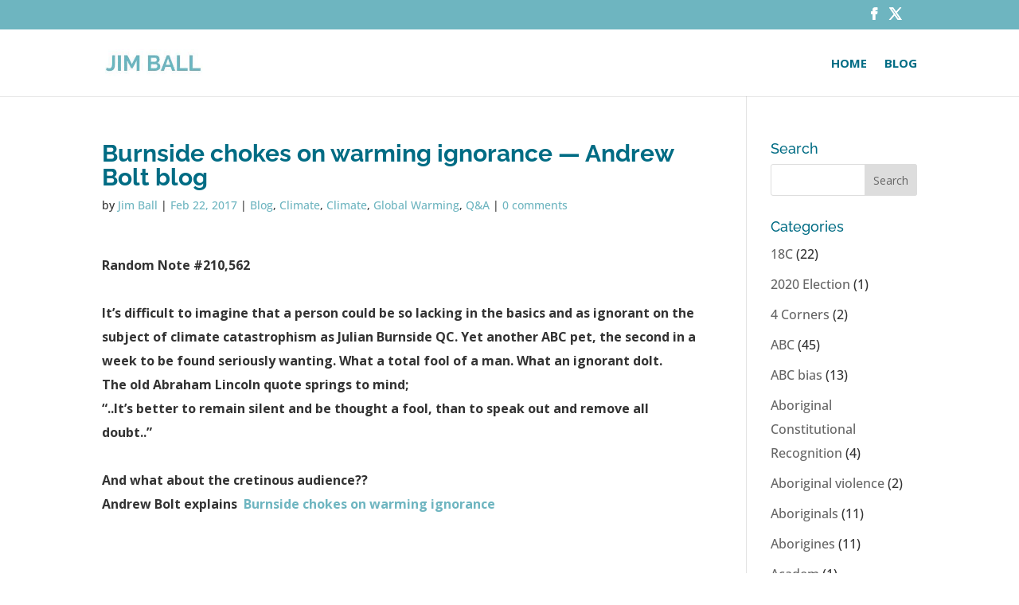

--- FILE ---
content_type: text/html; charset=UTF-8
request_url: https://www.jimball.com.au/climate/burnside-chokes-warming-ignorance-andrew-bolt-blog/
body_size: 16990
content:
<!DOCTYPE html><html lang="en-AU"><head><meta charset="UTF-8" /><meta http-equiv="X-UA-Compatible" content="IE=edge"><link rel="pingback" href="https://www.jimball.com.au/xmlrpc.php" /> <script type="text/javascript">document.documentElement.className = 'js';</script> <link rel="preconnect" href="https://fonts.gstatic.com" crossorigin /><meta name='robots' content='index, follow, max-image-preview:large, max-snippet:-1, max-video-preview:-1' /> <script type="text/javascript">let jqueryParams=[],jQuery=function(r){return jqueryParams=[...jqueryParams,r],jQuery},$=function(r){return jqueryParams=[...jqueryParams,r],$};window.jQuery=jQuery,window.$=jQuery;let customHeadScripts=!1;jQuery.fn=jQuery.prototype={},$.fn=jQuery.prototype={},jQuery.noConflict=function(r){if(window.jQuery)return jQuery=window.jQuery,$=window.jQuery,customHeadScripts=!0,jQuery.noConflict},jQuery.ready=function(r){jqueryParams=[...jqueryParams,r]},$.ready=function(r){jqueryParams=[...jqueryParams,r]},jQuery.load=function(r){jqueryParams=[...jqueryParams,r]},$.load=function(r){jqueryParams=[...jqueryParams,r]},jQuery.fn.ready=function(r){jqueryParams=[...jqueryParams,r]},$.fn.ready=function(r){jqueryParams=[...jqueryParams,r]};</script> <link media="all" href="https://www.jimball.com.au/wp-content/cache/autoptimize/css/autoptimize_540e0f0261d0dc5493b1392d90b7c8b6.css" rel="stylesheet"><title>Burnside chokes on warming ignorance - Andrew Bolt blog - JIM BALL</title><link rel="canonical" href="https://www.jimball.com.au/climate/burnside-chokes-warming-ignorance-andrew-bolt-blog/" /><meta property="og:locale" content="en_US" /><meta property="og:type" content="article" /><meta property="og:title" content="Burnside chokes on warming ignorance - Andrew Bolt blog - JIM BALL" /><meta property="og:description" content="The old Abraham Lincoln quote springs to mind; &quot;..It&#039;s better to remain silent and be thought a fool, than to speak out and remove all doubt..&quot;" /><meta property="og:url" content="https://www.jimball.com.au/climate/burnside-chokes-warming-ignorance-andrew-bolt-blog/" /><meta property="og:site_name" content="JIM BALL" /><meta property="article:published_time" content="2017-02-22T10:38:17+00:00" /><meta name="author" content="Jim Ball" /><meta name="twitter:label1" content="Written by" /><meta name="twitter:data1" content="Jim Ball" /> <script type="application/ld+json" class="yoast-schema-graph">{"@context":"https://schema.org","@graph":[{"@type":"WebPage","@id":"https://www.jimball.com.au/climate/burnside-chokes-warming-ignorance-andrew-bolt-blog/","url":"https://www.jimball.com.au/climate/burnside-chokes-warming-ignorance-andrew-bolt-blog/","name":"Burnside chokes on warming ignorance - Andrew Bolt blog - JIM BALL","isPartOf":{"@id":"https://www.jimball.com.au/#website"},"datePublished":"2017-02-22T10:38:17+00:00","author":{"@id":"https://www.jimball.com.au/#/schema/person/9f80862176b26720611942c376cc91a4"},"breadcrumb":{"@id":"https://www.jimball.com.au/climate/burnside-chokes-warming-ignorance-andrew-bolt-blog/#breadcrumb"},"inLanguage":"en-AU","potentialAction":[{"@type":"ReadAction","target":["https://www.jimball.com.au/climate/burnside-chokes-warming-ignorance-andrew-bolt-blog/"]}]},{"@type":"BreadcrumbList","@id":"https://www.jimball.com.au/climate/burnside-chokes-warming-ignorance-andrew-bolt-blog/#breadcrumb","itemListElement":[{"@type":"ListItem","position":1,"name":"Home","item":"https://www.jimball.com.au/"},{"@type":"ListItem","position":2,"name":"Burnside chokes on warming ignorance &#8212; Andrew Bolt blog"}]},{"@type":"WebSite","@id":"https://www.jimball.com.au/#website","url":"https://www.jimball.com.au/","name":"JIM BALL","description":"Random Notes and Observations","potentialAction":[{"@type":"SearchAction","target":{"@type":"EntryPoint","urlTemplate":"https://www.jimball.com.au/?s={search_term_string}"},"query-input":{"@type":"PropertyValueSpecification","valueRequired":true,"valueName":"search_term_string"}}],"inLanguage":"en-AU"},{"@type":"Person","@id":"https://www.jimball.com.au/#/schema/person/9f80862176b26720611942c376cc91a4","name":"Jim Ball","image":{"@type":"ImageObject","inLanguage":"en-AU","@id":"https://www.jimball.com.au/#/schema/person/image/","url":"https://secure.gravatar.com/avatar/bf65bc6f871a95052860d823d6294baf0b04ff13a420e4d7624d69d6ff7f1e49?s=96&d=mm&r=g","contentUrl":"https://secure.gravatar.com/avatar/bf65bc6f871a95052860d823d6294baf0b04ff13a420e4d7624d69d6ff7f1e49?s=96&d=mm&r=g","caption":"Jim Ball"},"url":"https://www.jimball.com.au/author/jim-ball/"}]}</script> <link rel='dns-prefetch' href='//stats.wp.com' /><link rel='dns-prefetch' href='//maxcdn.bootstrapcdn.com' /><link rel='dns-prefetch' href='//fonts.googleapis.com' /><link rel='preconnect' href='//i0.wp.com' /><link rel='preconnect' href='//c0.wp.com' /><link href='https://i1.wp.com' rel='preconnect' /><link href='https://i2.wp.com' rel='preconnect' /><link href='https://i0.wp.com' rel='preconnect' /><link href='https://pixel.wp.com' rel='preconnect' /><link href='https://stats.wp.com' rel='preconnect' /><link href='https://fonts.gstatic.com' crossorigin='anonymous' rel='preconnect' /><link href='https://fonts.googleapis.com' rel='preconnect' /><link href='https://blog.pixelfish.com.au' rel='preconnect' /><link href='https://maxcdn.bootstrapcdn.com' rel='preconnect' /><link rel="alternate" type="application/rss+xml" title="JIM BALL &raquo; Feed" href="https://www.jimball.com.au/feed/" /><link rel="alternate" type="application/rss+xml" title="JIM BALL &raquo; Comments Feed" href="https://www.jimball.com.au/comments/feed/" /><link rel="alternate" type="application/rss+xml" title="JIM BALL &raquo; Burnside chokes on warming ignorance &#8212; Andrew Bolt blog Comments Feed" href="https://www.jimball.com.au/climate/burnside-chokes-warming-ignorance-andrew-bolt-blog/feed/" /><meta content="Divi Child v." name="generator"/><link rel='stylesheet' id='sb-font-awesome-css' href='https://maxcdn.bootstrapcdn.com/font-awesome/4.7.0/css/font-awesome.min.css?ver=e04e219d23270a944d6575dc6b54cb93' type='text/css' media='all' /><link rel='stylesheet' id='et-gf-open-sans-css' href='https://fonts.googleapis.com/css?family=Open+Sans:400,700' type='text/css' media='all' /><link rel="https://api.w.org/" href="https://www.jimball.com.au/wp-json/" /><link rel="alternate" title="JSON" type="application/json" href="https://www.jimball.com.au/wp-json/wp/v2/posts/4386" /><link rel="EditURI" type="application/rsd+xml" title="RSD" href="https://www.jimball.com.au/xmlrpc.php?rsd" /><link rel='shortlink' href='https://www.jimball.com.au/?p=4386' /><link rel="alternate" title="oEmbed (JSON)" type="application/json+oembed" href="https://www.jimball.com.au/wp-json/oembed/1.0/embed?url=https%3A%2F%2Fwww.jimball.com.au%2Fclimate%2Fburnside-chokes-warming-ignorance-andrew-bolt-blog%2F" /><link rel="alternate" title="oEmbed (XML)" type="text/xml+oembed" href="https://www.jimball.com.au/wp-json/oembed/1.0/embed?url=https%3A%2F%2Fwww.jimball.com.au%2Fclimate%2Fburnside-chokes-warming-ignorance-andrew-bolt-blog%2F&#038;format=xml" /><meta name="viewport" content="width=device-width, initial-scale=1.0, maximum-scale=1.0, user-scalable=0" /></head><body class="wp-singular post-template-default single single-post postid-4386 single-format-standard wp-theme-Divi wp-child-theme-Divi-child et_monarch et_pb_button_helper_class et_fixed_nav et_show_nav et_pb_show_title et_secondary_nav_enabled et_primary_nav_dropdown_animation_fade et_secondary_nav_dropdown_animation_fade et_header_style_left et_pb_footer_columns4 et_cover_background et_pb_gutter osx et_pb_gutters3 et_right_sidebar et_divi_theme et-db"><div id="page-container"><div id="top-header"><div class="container clearfix"><div id="et-secondary-menu"><ul class="et-social-icons"><li class="et-social-icon et-social-facebook"> <a href="https://www.facebook.com/Jim-Ball-584301808404124" class="icon"> <span>Facebook</span> </a></li><li class="et-social-icon et-social-twitter"> <a href="https://twitter.com/jimball1000" class="icon"> <span>Twitter</span> </a></li></ul></div></div></div><header id="main-header" data-height-onload="70"><div class="container clearfix et_menu_container"><div class="logo_container"> <span class="logo_helper"></span> <a href="https://www.jimball.com.au/"> <img src="https://www.jimball.com.au/wp-content/uploads/jimball-logo-2017.gif" width="227" height="62" alt="JIM BALL" id="logo" data-height-percentage="40" /> </a></div><div id="et-top-navigation" data-height="70" data-fixed-height="40"><nav id="top-menu-nav"><ul id="top-menu" class="nav"><li id="menu-item-2336" class="menu-item menu-item-type-post_type menu-item-object-page menu-item-home menu-item-2336"><a href="https://www.jimball.com.au/">Home</a></li><li id="menu-item-58" class="menu-item menu-item-type-post_type menu-item-object-page menu-item-58"><a href="https://www.jimball.com.au/blog/">Blog</a></li></ul></nav><div id="et_mobile_nav_menu"><div class="mobile_nav closed"> <span class="select_page">Select Page</span> <span class="mobile_menu_bar mobile_menu_bar_toggle"></span></div></div></div></div></header><div id="et-main-area"><div id="main-content"><div class="container"><div id="content-area" class="clearfix"><div id="left-area"><article id="post-4386" class="et_pb_post post-4386 post type-post status-publish format-standard hentry category-blog category-climate category-climate-2 category-global-warming category-qa"><div class="et_post_meta_wrapper"><h1 class="entry-title">Burnside chokes on warming ignorance &#8212; Andrew Bolt blog</h1><p class="post-meta"> by <span class="author vcard"><a href="https://www.jimball.com.au/author/jim-ball/" title="Posts by Jim Ball" rel="author">Jim Ball</a></span> | <span class="published">Feb 22, 2017</span> | <a href="https://www.jimball.com.au/category/blog/" rel="category tag">Blog</a>, <a href="https://www.jimball.com.au/category/climate/" rel="category tag">Climate</a>, <a href="https://www.jimball.com.au/category/climate-2/" rel="category tag">Climate</a>, <a href="https://www.jimball.com.au/category/global-warming/" rel="category tag">Global Warming</a>, <a href="https://www.jimball.com.au/category/qa/" rel="category tag">Q&amp;A</a> | <span class="comments-number"><a href="https://www.jimball.com.au/climate/burnside-chokes-warming-ignorance-andrew-bolt-blog/#respond">0 comments</a></span></p></div><div class="entry-content"><div data-contents="true"><div data-editor="4ejcu" data-offset-key="88acp-0-0" data-block="true"><div class="_1mf _1mj" data-offset-key="88acp-0-0"><strong>Random Note #210,562</strong></div></div><div data-editor="4ejcu" data-offset-key="blsek-0-0" data-block="true"><strong> </strong></div><div data-editor="4ejcu" data-offset-key="doqnv-0-0" data-block="true"><div class="_1mf _1mj" data-offset-key="doqnv-0-0"><strong>It&#8217;s difficult to imagine that a person could be so lacking in the basics and as ignorant on the subject of climate catastrophism as Julian Burnside QC. Yet another ABC pet, the second in a week to be found seriously wanting. What a total fool of a man. What an ignorant dolt. </strong></div></div><div data-editor="4ejcu" data-offset-key="8143m-0-0" data-block="true"><div class="_1mf _1mj" data-offset-key="8143m-0-0"><strong>The old Abraham Lincoln quote springs to mind;</strong></div></div><div data-editor="4ejcu" data-offset-key="7etbc-0-0" data-block="true"><div class="_1mf _1mj" data-offset-key="7etbc-0-0"><strong>&#8220;..It&#8217;s better to remain silent and be thought a fool, than to speak out and remove all doubt..&#8221;</strong></div></div><div data-editor="4ejcu" data-offset-key="dd3cr-0-0" data-block="true"><strong> </strong></div><div data-editor="4ejcu" data-offset-key="a7j4c-0-0" data-block="true"><div class="_1mf _1mj" data-offset-key="a7j4c-0-0"><strong>And what about the cretinous audience?? </strong></div><div class="_1mf _1mj" data-offset-key="a7j4c-0-0"></div><div class="_1mf _1mj" data-offset-key="a7j4c-0-0"><strong>Andrew Bolt explains  <a href="http://www.heraldsun.com.au/blogs/andrew-bolt/burnside-chokes-on-warming-ignorance/news-story/0fc97584818cdb16122d1278dfc6eb81" target="_blank"> Burnside chokes on warming ignorance</a></strong></div><div class="_1mf _1mj" data-offset-key="a7j4c-0-0"><span data-offset-key="a7j4c-0-0"> </span></div></div><div data-editor="4ejcu" data-offset-key="149n8-0-0" data-block="true"></div><div data-editor="4ejcu" data-offset-key="dq98g-0-0" data-block="true"><div class="_1mf _1mj" data-offset-key="dq98g-0-0"><span data-offset-key="dq98g-0-0"> </span></div></div></div><div class="et_social_inline et_social_mobile_on et_social_inline_bottom"><div class="et_social_networks et_social_4col et_social_slide et_social_rounded et_social_left et_social_no_animation et_social_withcounts et_social_withnetworknames et_social_outer_dark"><ul class="et_social_icons_container"><li class="et_social_facebook"> <a href="http://www.facebook.com/sharer.php?u=https%3A%2F%2Fwww.jimball.com.au%2Fclimate%2Fburnside-chokes-warming-ignorance-andrew-bolt-blog%2F&#038;t=Burnside%20chokes%20on%20warming%20ignorance%20%E2%80%94%20Andrew%20Bolt%20blog" class="et_social_share et_social_display_count" rel="nofollow" data-social_name="facebook" data-post_id="4386" data-social_type="share" data-location="inline" data-min_count="0"> <i class="et_social_icon et_social_icon_facebook"></i><div class="et_social_network_label"><div class="et_social_networkname">Facebook</div></div><span class="et_social_overlay"></span> </a></li><li class="et_social_twitter"> <a href="http://twitter.com/share?text=Burnside%20chokes%20on%20warming%20ignorance%20%E2%80%94%20Andrew%20Bolt%20blog&#038;url=https%3A%2F%2Fwww.jimball.com.au%2Fclimate%2Fburnside-chokes-warming-ignorance-andrew-bolt-blog%2F" class="et_social_share et_social_display_count" rel="nofollow" data-social_name="twitter" data-post_id="4386" data-social_type="share" data-location="inline" data-min_count="0"> <i class="et_social_icon et_social_icon_twitter"></i><div class="et_social_network_label"><div class="et_social_networkname">Twitter</div></div><span class="et_social_overlay"></span> </a></li><li class="et_social_linkedin"> <a href="http://www.linkedin.com/shareArticle?mini=true&#038;url=https%3A%2F%2Fwww.jimball.com.au%2Fclimate%2Fburnside-chokes-warming-ignorance-andrew-bolt-blog%2F&#038;title=Burnside%20chokes%20on%20warming%20ignorance%20%E2%80%94%20Andrew%20Bolt%20blog" class="et_social_share et_social_display_count" rel="nofollow" data-social_name="linkedin" data-post_id="4386" data-social_type="share" data-location="inline" data-min_count="0"> <i class="et_social_icon et_social_icon_linkedin"></i><div class="et_social_network_label"><div class="et_social_networkname">LinkedIn</div></div><span class="et_social_overlay"></span> </a></li><li class="et_social_googleplus"> <a href="https://plus.google.com/share?url=https%3A%2F%2Fwww.jimball.com.au%2Fclimate%2Fburnside-chokes-warming-ignorance-andrew-bolt-blog%2F&#038;t=Burnside%20chokes%20on%20warming%20ignorance%20%E2%80%94%20Andrew%20Bolt%20blog" class="et_social_share et_social_display_count" rel="nofollow" data-social_name="googleplus" data-post_id="4386" data-social_type="share" data-location="inline" data-min_count="0"> <i class="et_social_icon et_social_icon_googleplus"></i><div class="et_social_network_label"><div class="et_social_networkname">Google+</div></div><span class="et_social_overlay"></span> </a></li></ul></div></div></div><div class="et_post_meta_wrapper"><section id="comment-wrap"><div id="comment-section" class="nocomments"></div><div id="respond" class="comment-respond"><h3 id="reply-title" class="comment-reply-title"><span>Submit a Comment</span> <small><a rel="nofollow" id="cancel-comment-reply-link" href="/climate/burnside-chokes-warming-ignorance-andrew-bolt-blog/#respond" style="display:none;">Cancel reply</a></small></h3><form action="https://www.jimball.com.au/wp-comments-post.php" method="post" id="commentform" class="comment-form"><p class="comment-notes"><span id="email-notes">Your email address will not be published.</span> <span class="required-field-message">Required fields are marked <span class="required">*</span></span></p><p class="comment-form-comment"><label for="comment">Comment <span class="required">*</span></label><textarea id="comment" name="comment" cols="45" rows="8" maxlength="65525" required="required"></textarea></p><p class="comment-form-author"><label for="author">Name <span class="required">*</span></label> <input id="author" name="author" type="text" value="" size="30" maxlength="245" autocomplete="name" required="required" /></p><p class="comment-form-email"><label for="email">Email <span class="required">*</span></label> <input id="email" name="email" type="text" value="" size="30" maxlength="100" aria-describedby="email-notes" autocomplete="email" required="required" /></p><p class="comment-form-url"><label for="url">Website</label> <input id="url" name="url" type="text" value="" size="30" maxlength="200" autocomplete="url" /></p><p class="comment-form-cookies-consent"><input id="wp-comment-cookies-consent" name="wp-comment-cookies-consent" type="checkbox" value="yes" /> <label for="wp-comment-cookies-consent">Save my name, email, and website in this browser for the next time I comment.</label></p><p class="form-submit"><div class="g-recaptcha" id="g-recaptcha-1" data-sitekey="6Le6ctIoAAAAAC-OZbvNmm1hGldliC-IqCzU-Omm" data-theme="light" style="margin:0px 0px 0px 0px"></div><input name="submit" type="submit" id="submit" class="submit et_pb_button" value="Submit Comment" /> <input type='hidden' name='comment_post_ID' value='4386' id='comment_post_ID' /> <input type='hidden' name='comment_parent' id='comment_parent' value='0' /></p><p style="display: none;"><input type="hidden" id="akismet_comment_nonce" name="akismet_comment_nonce" value="9daff82de1" /></p><p style="display: none !important;" class="akismet-fields-container" data-prefix="ak_"><label>&#916;<textarea name="ak_hp_textarea" cols="45" rows="8" maxlength="100"></textarea></label><input type="hidden" id="ak_js_1" name="ak_js" value="227"/><script>document.getElementById( "ak_js_1" ).setAttribute( "value", ( new Date() ).getTime() );</script></p></form></div></section></div></article></div><div id="sidebar"><div id="search-2" class="et_pb_widget widget_search"><h4 class="widgettitle">Search</h4><form role="search" method="get" id="searchform" class="searchform" action="https://www.jimball.com.au/"><div> <label class="screen-reader-text" for="s">Search for:</label> <input type="text" value="" name="s" id="s" /> <input type="submit" id="searchsubmit" value="Search" /></div></form></div><div id="categories-2" class="et_pb_widget widget_categories"><h4 class="widgettitle">Categories</h4><ul><li class="cat-item cat-item-102"><a href="https://www.jimball.com.au/category/18c/">18C</a> (22)</li><li class="cat-item cat-item-626"><a href="https://www.jimball.com.au/category/2020-election/">2020 Election</a> (1)</li><li class="cat-item cat-item-253"><a href="https://www.jimball.com.au/category/4-corners/">4 Corners</a> (2)</li><li class="cat-item cat-item-59"><a href="https://www.jimball.com.au/category/abc/">ABC</a> (45)</li><li class="cat-item cat-item-305"><a href="https://www.jimball.com.au/category/abc-bias/">ABC bias</a> (13)</li><li class="cat-item cat-item-387"><a href="https://www.jimball.com.au/category/aboriginal-constitutional-recognition/">Aboriginal Constitutional Recognition</a> (4)</li><li class="cat-item cat-item-439"><a href="https://www.jimball.com.au/category/aboriginal-violence/">Aboriginal violence</a> (2)</li><li class="cat-item cat-item-267"><a href="https://www.jimball.com.au/category/aboriginals/">Aboriginals</a> (11)</li><li class="cat-item cat-item-269"><a href="https://www.jimball.com.au/category/aborigines/">Aborigines</a> (11)</li><li class="cat-item cat-item-391"><a href="https://www.jimball.com.au/category/academ/">Academ</a> (1)</li><li class="cat-item cat-item-596"><a href="https://www.jimball.com.au/category/achievers-and-doers/">achievers and doers</a> (1)</li><li class="cat-item cat-item-201"><a href="https://www.jimball.com.au/category/actu/">ACTU</a> (2)</li><li class="cat-item cat-item-319"><a href="https://www.jimball.com.au/category/adani/">Adani</a> (1)</li><li class="cat-item cat-item-115"><a href="https://www.jimball.com.au/category/addiction/">Addiction</a> (1)</li><li class="cat-item cat-item-541"><a href="https://www.jimball.com.au/category/adern/">Adern</a> (1)</li><li class="cat-item cat-item-511"><a href="https://www.jimball.com.au/category/afghanistan/">Afghanistan</a> (3)</li><li class="cat-item cat-item-332"><a href="https://www.jimball.com.au/category/african-gangs/">African Gangs</a> (1)</li><li class="cat-item cat-item-457"><a href="https://www.jimball.com.au/category/agenda-21/">Agenda 21</a> (2)</li><li class="cat-item cat-item-275"><a href="https://www.jimball.com.au/category/agenda-grinding-america-down/">Agenda Grinding America Down</a> (1)</li><li class="cat-item cat-item-370"><a href="https://www.jimball.com.au/category/agl/">AGL</a> (5)</li><li class="cat-item cat-item-222"><a href="https://www.jimball.com.au/category/airlines-safety/">Airlines Safety</a> (1)</li><li class="cat-item cat-item-242"><a href="https://www.jimball.com.au/category/alan-joyce/">Alan Joyce</a> (2)</li><li class="cat-item cat-item-607"><a href="https://www.jimball.com.au/category/albanese/">Albanese</a> (7)</li><li class="cat-item cat-item-611"><a href="https://www.jimball.com.au/category/albanese-government/">Albanese Government</a> (5)</li><li class="cat-item cat-item-559"><a href="https://www.jimball.com.au/category/albo/">Albo</a> (9)</li><li class="cat-item cat-item-278"><a href="https://www.jimball.com.au/category/albrechtsen/">Albrechtsen</a> (1)</li><li class="cat-item cat-item-411"><a href="https://www.jimball.com.au/category/alex-jones/">Alex Jones</a> (1)</li><li class="cat-item cat-item-315"><a href="https://www.jimball.com.au/category/alice-in-wonderland/">Alice In Wonderland</a> (1)</li><li class="cat-item cat-item-131"><a href="https://www.jimball.com.au/category/alinsky/">Alinsky</a> (12)</li><li class="cat-item cat-item-394"><a href="https://www.jimball.com.au/category/all-men-are-rapists/">All men are rapists</a> (1)</li><li class="cat-item cat-item-41"><a href="https://www.jimball.com.au/category/alternate-energy/">Alternate Energy</a> (10)</li><li class="cat-item cat-item-78"><a href="https://www.jimball.com.au/category/alternative-energy/">Alternative Energy</a> (18)</li><li class="cat-item cat-item-568"><a href="https://www.jimball.com.au/category/america/">America</a> (2)</li><li class="cat-item cat-item-482"><a href="https://www.jimball.com.au/category/america-riots/">America Riots</a> (1)</li><li class="cat-item cat-item-487"><a href="https://www.jimball.com.au/category/american-election/">American Election</a> (13)</li><li class="cat-item cat-item-592"><a href="https://www.jimball.com.au/category/american-election-2024/">American Election 2024</a> (3)</li><li class="cat-item cat-item-463"><a href="https://www.jimball.com.au/category/american-politics/">American Politics</a> (8)</li><li class="cat-item cat-item-317"><a href="https://www.jimball.com.au/category/andrew-robb/">Andrew Robb</a> (1)</li><li class="cat-item cat-item-560"><a href="https://www.jimball.com.au/category/anthony-albanese/">Anthony Albanese</a> (2)</li><li class="cat-item cat-item-88"><a href="https://www.jimball.com.au/category/anti-semitism/">Anti Semitism</a> (9)</li><li class="cat-item cat-item-516"><a href="https://www.jimball.com.au/category/anti-vaxxers/">Anti Vaxxers</a> (1)</li><li class="cat-item cat-item-483"><a href="https://www.jimball.com.au/category/antifa/">Antifa</a> (1)</li><li class="cat-item cat-item-134"><a href="https://www.jimball.com.au/category/anzac-day/">Anzac Day</a> (7)</li><li class="cat-item cat-item-245"><a href="https://www.jimball.com.au/category/asio/">ASIO</a> (5)</li><li class="cat-item cat-item-265"><a href="https://www.jimball.com.au/category/assange/">Assange</a> (2)</li><li class="cat-item cat-item-314"><a href="https://www.jimball.com.au/category/astroturf/">Astroturf</a> (2)</li><li class="cat-item cat-item-271"><a href="https://www.jimball.com.au/category/astroturfing/">Astroturfing</a> (3)</li><li class="cat-item cat-item-135"><a href="https://www.jimball.com.au/category/australia-day/">Australia Day</a> (6)</li><li class="cat-item cat-item-172"><a href="https://www.jimball.com.au/category/australia-post/">Australia Post</a> (1)</li><li class="cat-item cat-item-593"><a href="https://www.jimball.com.au/category/australias-slaves/">Australia&#039;s Slaves</a> (1)</li><li class="cat-item cat-item-379"><a href="https://www.jimball.com.au/category/australian-history/">Australian History</a> (1)</li><li class="cat-item cat-item-220"><a href="https://www.jimball.com.au/category/australian-values/">Australian Values</a> (3)</li><li class="cat-item cat-item-250"><a href="https://www.jimball.com.au/category/autism/">Autism\</a> (1)</li><li class="cat-item cat-item-205"><a href="https://www.jimball.com.au/category/ayaan-hirsi-ai/">Ayaan Hirsi Ai</a> (4)</li><li class="cat-item cat-item-156"><a href="https://www.jimball.com.au/category/ayaan-hirsi-ali/">Ayaan Hirsi Ali</a> (5)</li><li class="cat-item cat-item-117"><a href="https://www.jimball.com.au/category/badgerys-creek/">Badgerys Creek</a> (2)</li><li class="cat-item cat-item-359"><a href="https://www.jimball.com.au/category/ball-tampering/">Ball tampering</a> (1)</li><li class="cat-item cat-item-447"><a href="https://www.jimball.com.au/category/ball-waxing/">Ball waxing</a> (1)</li><li class="cat-item cat-item-375"><a href="https://www.jimball.com.au/category/banking-royal-commission/">Banking Royal Commission</a> (1)</li><li class="cat-item cat-item-434"><a href="https://www.jimball.com.au/category/barnaby-joyce/">Barnaby Joyce</a> (1)</li><li class="cat-item cat-item-485"><a href="https://www.jimball.com.au/category/belarus-colour-revolution/">Belarus Colour Revolution</a> (1)</li><li class="cat-item cat-item-371"><a href="https://www.jimball.com.au/category/bella-dabrera/">Bella d’Abrera</a> (1)</li><li class="cat-item cat-item-476"><a href="https://www.jimball.com.au/category/belt-and-road/">Belt and Road</a> (3)</li><li class="cat-item cat-item-460"><a href="https://www.jimball.com.au/category/berlin-wall/">Berlin Wall</a> (1)</li><li class="cat-item cat-item-495"><a href="https://www.jimball.com.au/category/biden/">Biden</a> (5)</li><li class="cat-item cat-item-139"><a href="https://www.jimball.com.au/category/bill-clinton/">Bill Clinton</a> (1)</li><li class="cat-item cat-item-189"><a href="https://www.jimball.com.au/category/bill-leak/">Bill Leak</a> (8)</li><li class="cat-item cat-item-582"><a href="https://www.jimball.com.au/category/bill-maher/">Bill Maher</a> (1)</li><li class="cat-item cat-item-146"><a href="https://www.jimball.com.au/category/bill-shorten/">Bill Shorten</a> (4)</li><li class="cat-item cat-item-412"><a href="https://www.jimball.com.au/category/bjorn-lomborg/">Bjorn Lomborg</a> (1)</li><li class="cat-item cat-item-285"><a href="https://www.jimball.com.au/category/black-lives-matter/">Black Lives Matter</a> (3)</li><li class="cat-item cat-item-575"><a href="https://www.jimball.com.au/category/black-superiority/">Black superiority</a> (1)</li><li class="cat-item cat-item-424"><a href="https://www.jimball.com.au/category/blasy-ford/">Blasy Ford</a> (2)</li><li class="cat-item cat-item-4"><a href="https://www.jimball.com.au/category/blog/">Blog</a> (2,134)</li><li class="cat-item cat-item-374"><a href="https://www.jimball.com.au/category/boats/">Boats</a> (3)</li><li class="cat-item cat-item-316"><a href="https://www.jimball.com.au/category/bob-carr/">Bob Carr</a> (3)</li><li class="cat-item cat-item-640"><a href="https://www.jimball.com.au/category/bondi-massacre/">Bondi Massacre</a> (7)</li><li class="cat-item cat-item-505"><a href="https://www.jimball.com.au/category/book-banning/">Book Banning</a> (1)</li><li class="cat-item cat-item-12"><a href="https://www.jimball.com.au/category/border-securitymulticulturalism/">Border Security/Multiculturalism</a> (20)</li><li class="cat-item cat-item-101"><a href="https://www.jimball.com.au/category/brexit/">Brexit</a> (5)</li><li class="cat-item cat-item-609"><a href="https://www.jimball.com.au/category/britain/">Britain</a> (1)</li><li class="cat-item cat-item-545"><a href="https://www.jimball.com.au/category/brittany-higgins/">Brittany Higgins</a> (1)</li><li class="cat-item cat-item-442"><a href="https://www.jimball.com.au/category/bullying/">Bullying</a> (1)</li><li class="cat-item cat-item-459"><a href="https://www.jimball.com.au/category/bushfires/">Bushfires</a> (3)</li><li class="cat-item cat-item-425"><a href="https://www.jimball.com.au/category/cable-networks/">Cable Networks</a> (1)</li><li class="cat-item cat-item-248"><a href="https://www.jimball.com.au/category/camille-paglia/">Camille Paglia</a> (2)</li><li class="cat-item cat-item-567"><a href="https://www.jimball.com.au/category/cancel-culture/">Cancel Culture</a> (1)</li><li class="cat-item cat-item-422"><a href="https://www.jimball.com.au/category/captain-cook/">Captain Cook</a> (1)</li><li class="cat-item cat-item-461"><a href="https://www.jimball.com.au/category/carbon/">Carbon</a> (1)</li><li class="cat-item cat-item-450"><a href="https://www.jimball.com.au/category/cargo-cult/">Cargo Cult</a> (1)</li><li class="cat-item cat-item-467"><a href="https://www.jimball.com.au/category/caronavirus/">Caronavirus</a> (5)</li><li class="cat-item cat-item-438"><a href="https://www.jimball.com.au/category/cashless-welfare-card/">Cashless Welfare Card</a> (1)</li><li class="cat-item cat-item-551"><a href="https://www.jimball.com.au/category/chaos-and-disruption/">Chaos and Disruption</a> (1)</li><li class="cat-item cat-item-616"><a href="https://www.jimball.com.au/category/charlie-kirk/">Charlie Kirk</a> (3)</li><li class="cat-item cat-item-480"><a href="https://www.jimball.com.au/category/charlie-lynn-resignation/">Charlie Lynn Resignation</a> (1)</li><li class="cat-item cat-item-206"><a href="https://www.jimball.com.au/category/child-abuse-inquiry/">Child abuse inquiry</a> (2)</li><li class="cat-item cat-item-81"><a href="https://www.jimball.com.au/category/child-care/">Child Care</a> (1)</li><li class="cat-item cat-item-61"><a href="https://www.jimball.com.au/category/china/">China</a> (28)</li><li class="cat-item cat-item-620"><a href="https://www.jimball.com.au/category/chris-bowen/">Chris Bowen</a> (1)</li><li class="cat-item cat-item-204"><a href="https://www.jimball.com.au/category/christian-genocide/">Christian Genocide</a> (1)</li><li class="cat-item cat-item-645"><a href="https://www.jimball.com.au/category/christianity/">Christianity</a> (1)</li><li class="cat-item cat-item-327"><a href="https://www.jimball.com.au/category/christmas/">Christmas</a> (2)</li><li class="cat-item cat-item-194"><a href="https://www.jimball.com.au/category/chuck-berry/">Chuck Berry</a> (1)</li><li class="cat-item cat-item-298"><a href="https://www.jimball.com.au/category/citizenship/">Citizenship</a> (2)</li><li class="cat-item cat-item-219"><a href="https://www.jimball.com.au/category/citizsenship-and-values/">Citizsenship and Values</a> (3)</li><li class="cat-item cat-item-27"><a href="https://www.jimball.com.au/category/climate/">Climate</a> (91)</li><li class="cat-item cat-item-28"><a href="https://www.jimball.com.au/category/climate-2/">Climate</a> (90)</li><li class="cat-item cat-item-43"><a href="https://www.jimball.com.au/category/clinton/">Clinton</a> (115)</li><li class="cat-item cat-item-98"><a href="https://www.jimball.com.au/category/clinton-emails/">Clinton Emails</a> (5)</li><li class="cat-item cat-item-99"><a href="https://www.jimball.com.au/category/clinton-foundation/">Clinton Foundation</a> (3)</li><li class="cat-item cat-item-445"><a href="https://www.jimball.com.au/category/cloward-and-piven-strategy/">Cloward and Piven strategy</a> (2)</li><li class="cat-item cat-item-397"><a href="https://www.jimball.com.au/category/co2/">Co2</a> (4)</li><li class="cat-item cat-item-212"><a href="https://www.jimball.com.au/category/coal/">Coal</a> (9)</li><li class="cat-item cat-item-602"><a href="https://www.jimball.com.au/category/coalition/">Coalition</a> (1)</li><li class="cat-item cat-item-238"><a href="https://www.jimball.com.au/category/cocaine/">Cocaine</a> (1)</li><li class="cat-item cat-item-192"><a href="https://www.jimball.com.au/category/comedy/">Comedy</a> (1)</li><li class="cat-item cat-item-119"><a href="https://www.jimball.com.au/category/commentariat/">Commentariat</a> (1)</li><li class="cat-item cat-item-259"><a href="https://www.jimball.com.au/category/commonwealth-bank/">Commonwealth Bank</a> (3)</li><li class="cat-item cat-item-299"><a href="https://www.jimball.com.au/category/communisim/">communisim</a> (1)</li><li class="cat-item cat-item-110"><a href="https://www.jimball.com.au/category/communism/">Communism</a> (4)</li><li class="cat-item cat-item-440"><a href="https://www.jimball.com.au/category/conservatives/">Conservatives</a> (1)</li><li class="cat-item cat-item-468"><a href="https://www.jimball.com.au/category/coronavirus/">Coronavirus</a> (20)</li><li class="cat-item cat-item-343"><a href="https://www.jimball.com.au/category/cory-bernardi/">Cory Bernardi</a> (1)</li><li class="cat-item cat-item-14"><a href="https://www.jimball.com.au/category/council-amalgamations/">Council Amalgamations</a> (3)</li><li class="cat-item cat-item-642"><a href="https://www.jimball.com.au/category/coversion-therapy/">Coversion Therapy</a> (1)</li><li class="cat-item cat-item-484"><a href="https://www.jimball.com.au/category/covid/">Covid</a> (7)</li><li class="cat-item cat-item-362"><a href="https://www.jimball.com.au/category/crickert-ball-tampering/">Crickert ball tampering</a> (1)</li><li class="cat-item cat-item-358"><a href="https://www.jimball.com.au/category/cricket-n/">Cricket n</a> (1)</li><li class="cat-item cat-item-42"><a href="https://www.jimball.com.au/category/crime/">Crime</a> (1)</li><li class="cat-item cat-item-217"><a href="https://www.jimball.com.au/category/crime-and-punishment/">Crime and Punishment</a> (1)</li><li class="cat-item cat-item-546"><a href="https://www.jimball.com.au/category/cult/">Cult</a> (1)</li><li class="cat-item cat-item-184"><a href="https://www.jimball.com.au/category/cultural-marxism/">Cultural Marxism</a> (31)</li><li class="cat-item cat-item-40"><a href="https://www.jimball.com.au/category/cultural-relativism/">Cultural Relativism</a> (15)</li><li class="cat-item cat-item-52"><a href="https://www.jimball.com.au/category/culture/">Culture</a> (89)</li><li class="cat-item cat-item-258"><a href="https://www.jimball.com.au/category/culture-warrior/">Culture Warrior</a> (2)</li><li class="cat-item cat-item-62"><a href="https://www.jimball.com.au/category/culture-wars/">Culture Wars</a> (49)</li><li class="cat-item cat-item-236"><a href="https://www.jimball.com.au/category/cutlture-wars/">Cutlture Wars</a> (10)</li><li class="cat-item cat-item-385"><a href="https://www.jimball.com.au/category/cyclists/">cyclists</a> (1)</li><li class="cat-item cat-item-64"><a href="https://www.jimball.com.au/category/dastyari/">Dastyari</a> (7)</li><li class="cat-item cat-item-388"><a href="https://www.jimball.com.au/category/data/">Data</a> (1)</li><li class="cat-item cat-item-199"><a href="https://www.jimball.com.au/category/daylight-saving/">Daylight Saving</a> (1)</li><li class="cat-item cat-item-246"><a href="https://www.jimball.com.au/category/death-of-europe/">Death of Europe</a> (2)</li><li class="cat-item cat-item-159"><a href="https://www.jimball.com.au/category/death-of-the-west/">Death of the West\</a> (11)</li><li class="cat-item cat-item-50"><a href="https://www.jimball.com.au/category/debt/">Debt</a> (6)</li><li class="cat-item cat-item-435"><a href="https://www.jimball.com.au/category/decline-of-the-west-and-democracy/">decline of the west and democracy</a> (1)</li><li class="cat-item cat-item-170"><a href="https://www.jimball.com.au/category/defence/">Defence</a> (1)</li><li class="cat-item cat-item-570"><a href="https://www.jimball.com.au/category/dei/">DEI</a> (3)</li><li class="cat-item cat-item-622"><a href="https://www.jimball.com.au/category/democracy/">Democracy</a> (1)</li><li class="cat-item cat-item-629"><a href="https://www.jimball.com.au/category/democratic-socialism/">Democratic Socialism</a> (1)</li><li class="cat-item cat-item-251"><a href="https://www.jimball.com.au/category/democrats/">Democrats</a> (17)</li><li class="cat-item cat-item-566"><a href="https://www.jimball.com.au/category/demographics/">Demographics</a> (1)</li><li class="cat-item cat-item-107"><a href="https://www.jimball.com.au/category/deomocracy/">Deomocracy</a> (5)</li><li class="cat-item cat-item-211"><a href="https://www.jimball.com.au/category/deplorables/">Deplorables</a> (1)</li><li class="cat-item cat-item-191"><a href="https://www.jimball.com.au/category/detention-centre/">detention centre</a> (1)</li><li class="cat-item cat-item-92"><a href="https://www.jimball.com.au/category/detention-centres/">Detention Centres</a> (1)</li><li class="cat-item cat-item-553"><a href="https://www.jimball.com.au/category/devience/">Devience\</a> (1)</li><li class="cat-item cat-item-340"><a href="https://www.jimball.com.au/category/di-natalie/">Di Natalie</a> (2)</li><li class="cat-item cat-item-623"><a href="https://www.jimball.com.au/category/digital-id/">Digital ID</a> (1)</li><li class="cat-item cat-item-574"><a href="https://www.jimball.com.au/category/disease-x/">Disease X</a> (1)</li><li class="cat-item cat-item-160"><a href="https://www.jimball.com.au/category/diversity/">Diversity</a> (10)</li><li class="cat-item cat-item-378"><a href="https://www.jimball.com.au/category/diversity-and-inclusion/">Diversity and Inclusion</a> (4)</li><li class="cat-item cat-item-599"><a href="https://www.jimball.com.au/category/doge/">DOGE</a> (1)</li><li class="cat-item cat-item-113"><a href="https://www.jimball.com.au/category/domestic-violence/">Domestic Violence</a> (1)</li><li class="cat-item cat-item-308"><a href="https://www.jimball.com.au/category/double-standards/">Double Standards</a> (1)</li><li class="cat-item cat-item-415"><a href="https://www.jimball.com.au/category/downer/">Downer</a> (1)</li><li class="cat-item cat-item-136"><a href="https://www.jimball.com.au/category/drain-the-swamp/">Drain The Swamp</a> (1)</li><li class="cat-item cat-item-488"><a href="https://www.jimball.com.au/category/drive-by-media/">Drive by Media</a> (1)</li><li class="cat-item cat-item-603"><a href="https://www.jimball.com.au/category/drone-warfare/">Drone Warfare</a> (1)</li><li class="cat-item cat-item-413"><a href="https://www.jimball.com.au/category/drought/">Drought</a> (2)</li><li class="cat-item cat-item-239"><a href="https://www.jimball.com.au/category/drug-mule/">Drug mule</a> (1)</li><li class="cat-item cat-item-60"><a href="https://www.jimball.com.au/category/drugs/">Drugs</a> (2)</li><li class="cat-item cat-item-195"><a href="https://www.jimball.com.au/category/dutch-politics/">Dutch Politics</a> (1)</li><li class="cat-item cat-item-226"><a href="https://www.jimball.com.au/category/earth-day/">Earth Day</a> (1)</li><li class="cat-item cat-item-451"><a href="https://www.jimball.com.au/category/east-timor/">East Timor</a> (1)</li><li class="cat-item cat-item-636"><a href="https://www.jimball.com.au/category/ecocide/">Ecocide</a> (1)</li><li class="cat-item cat-item-51"><a href="https://www.jimball.com.au/category/economy/">Economy</a> (15)</li><li class="cat-item cat-item-18"><a href="https://www.jimball.com.au/category/education/">Education</a> (20)</li><li class="cat-item cat-item-108"><a href="https://www.jimball.com.au/category/education-2/">Education</a> (17)</li><li class="cat-item cat-item-528"><a href="https://www.jimball.com.au/category/election-2019/">Election 2019</a> (1)</li><li class="cat-item cat-item-529"><a href="https://www.jimball.com.au/category/election-2022/">Election 2022</a> (1)</li><li class="cat-item cat-item-519"><a href="https://www.jimball.com.au/category/election-us-2020/">Election US 2020</a> (1)</li><li class="cat-item cat-item-544"><a href="https://www.jimball.com.au/category/electric-cars/">Electric Cars</a> (2)</li><li class="cat-item cat-item-377"><a href="https://www.jimball.com.au/category/electricty/">Electricty</a> (2)</li><li class="cat-item cat-item-48"><a href="https://www.jimball.com.au/category/elites/">Elites</a> (17)</li><li class="cat-item cat-item-256"><a href="https://www.jimball.com.au/category/elon-musk/">Elon Musk</a> (2)</li><li class="cat-item cat-item-235"><a href="https://www.jimball.com.au/category/eman-sharobeem/">Eman Sharobeem</a> (1)</li><li class="cat-item cat-item-143"><a href="https://www.jimball.com.au/category/energy/">Energy</a> (21)</li><li class="cat-item cat-item-73"><a href="https://www.jimball.com.au/category/environment/">Environment</a> (9)</li><li class="cat-item cat-item-514"><a href="https://www.jimball.com.au/category/equity/">Equity</a> (1)</li><li class="cat-item cat-item-216"><a href="https://www.jimball.com.au/category/erdogan-turkey/">Erdogan Turkey</a> (4)</li><li class="cat-item cat-item-552"><a href="https://www.jimball.com.au/category/esg/">ESG</a> (1)</li><li class="cat-item cat-item-53"><a href="https://www.jimball.com.au/category/europe/">Europe</a> (7)</li><li class="cat-item cat-item-598"><a href="https://www.jimball.com.au/category/extinction-burst/">Extinction Burst</a> (1)</li><li class="cat-item cat-item-465"><a href="https://www.jimball.com.au/category/extremists/">Extremists</a> (1)</li><li class="cat-item cat-item-613"><a href="https://www.jimball.com.au/category/fabien-society/">Fabien Society</a> (1)</li><li class="cat-item cat-item-197"><a href="https://www.jimball.com.au/category/facebook/">Facebook</a> (1)</li><li class="cat-item cat-item-489"><a href="https://www.jimball.com.au/category/fact-checkers/">Fact Checkers</a> (6)</li><li class="cat-item cat-item-185"><a href="https://www.jimball.com.au/category/fairfax/">Fairfax</a> (2)</li><li class="cat-item cat-item-118"><a href="https://www.jimball.com.au/category/fake-news/">Fake News</a> (8)</li><li class="cat-item cat-item-494"><a href="https://www.jimball.com.au/category/fascism/">Fascism</a> (2)</li><li class="cat-item cat-item-229"><a href="https://www.jimball.com.au/category/fgm/">FGM</a> (3)</li><li class="cat-item cat-item-279"><a href="https://www.jimball.com.au/category/first-world-problems/">First world problems</a> (1)</li><li class="cat-item cat-item-625"><a href="https://www.jimball.com.au/category/flare-goes-up/">Flare goes up</a> (1)</li><li class="cat-item cat-item-244"><a href="https://www.jimball.com.au/category/forgotten-people/">Forgotten People</a> (1)</li><li class="cat-item cat-item-330"><a href="https://www.jimball.com.au/category/fox-news/">Fox News</a> (1)</li><li class="cat-item cat-item-210"><a href="https://www.jimball.com.au/category/frankfurt-school/">Frankfurt School</a> (3)</li><li class="cat-item cat-item-368"><a href="https://www.jimball.com.au/category/free-markets/">Free Markets</a> (2)</li><li class="cat-item cat-item-49"><a href="https://www.jimball.com.au/category/free-speech/">Free Speech</a> (22)</li><li class="cat-item cat-item-84"><a href="https://www.jimball.com.au/category/free-trade/">Free Trade</a> (5)</li><li class="cat-item cat-item-224"><a href="https://www.jimball.com.au/category/french-election/">French Election</a> (4)</li><li class="cat-item cat-item-641"><a href="https://www.jimball.com.au/category/freydenberg/">Freydenberg</a> (1)</li><li class="cat-item cat-item-470"><a href="https://www.jimball.com.au/category/fuel-reserves/">Fuel Reserves</a> (1)</li><li class="cat-item cat-item-257"><a href="https://www.jimball.com.au/category/g20/">G20</a> (1)</li><li class="cat-item cat-item-145"><a href="https://www.jimball.com.au/category/gambling/">Gambling</a> (1)</li><li class="cat-item cat-item-190"><a href="https://www.jimball.com.au/category/gas/">Gas</a> (4)</li><li class="cat-item cat-item-458"><a href="https://www.jimball.com.au/category/gas-lighting/">Gas Lighting</a> (2)</li><li class="cat-item cat-item-68"><a href="https://www.jimball.com.au/category/gay-marriage/">Gay Marriage</a> (43)</li><li class="cat-item cat-item-57"><a href="https://www.jimball.com.au/category/gay-marriage-plebiscite/">Gay Marriage Plebiscite</a> (40)</li><li class="cat-item cat-item-564"><a href="https://www.jimball.com.au/category/gaza/">Gaza</a> (2)</li><li class="cat-item cat-item-38"><a href="https://www.jimball.com.au/category/gender/">Gender</a> (28)</li><li class="cat-item cat-item-643"><a href="https://www.jimball.com.au/category/gender-affirming-care/">Gender Affirming Care</a> (1)</li><li class="cat-item cat-item-311"><a href="https://www.jimball.com.au/category/gender-neutral-sport-language/">Gender Neutral Sport Language</a> (10)</li><li class="cat-item cat-item-243"><a href="https://www.jimball.com.au/category/gender-wars/">Gender Wars</a> (14)</li><li class="cat-item cat-item-504"><a href="https://www.jimball.com.au/category/genital-mutilation/">Genital Mutilation</a> (2)</li><li class="cat-item cat-item-628"><a href="https://www.jimball.com.au/category/genocide/">Genocide</a> (1)</li><li class="cat-item cat-item-309"><a href="https://www.jimball.com.au/category/geoffrey-rush/">Geoffrey Rush</a> (1)</li><li class="cat-item cat-item-578"><a href="https://www.jimball.com.au/category/george-galloway/">George Galloway</a> (1)</li><li class="cat-item cat-item-255"><a href="https://www.jimball.com.au/category/george-pell/">George Pell</a> (5)</li><li class="cat-item cat-item-56"><a href="https://www.jimball.com.au/category/george-soros/">George Soros</a> (13)</li><li class="cat-item cat-item-331"><a href="https://www.jimball.com.au/category/gesture-politics/">Gesture Politics</a> (1)</li><li class="cat-item cat-item-54"><a href="https://www.jimball.com.au/category/getup/">GetUp</a> (15)</li><li class="cat-item cat-item-297"><a href="https://www.jimball.com.au/category/giles-auty/">Giles Auty</a> (2)</li><li class="cat-item cat-item-291"><a href="https://www.jimball.com.au/category/gillard/">Gillard</a> (1)</li><li class="cat-item cat-item-539"><a href="https://www.jimball.com.au/category/giorgia-meloni/">Giorgia Meloni</a> (1)</li><li class="cat-item cat-item-469"><a href="https://www.jimball.com.au/category/glbtiq/">GLBTIQ</a> (1)</li><li class="cat-item cat-item-561"><a href="https://www.jimball.com.au/category/global-agenda/">Global Agenda</a> (1)</li><li class="cat-item cat-item-420"><a href="https://www.jimball.com.au/category/global-compact-on-migration/">Global Compact on Migration</a> (2)</li><li class="cat-item cat-item-233"><a href="https://www.jimball.com.au/category/global-elites/">Global Elites</a> (1)</li><li class="cat-item cat-item-161"><a href="https://www.jimball.com.au/category/global-warming/">Global Warming</a> (4)</li><li class="cat-item cat-item-232"><a href="https://www.jimball.com.au/category/globbal-elites/">Globbal Elites</a> (1)</li><li class="cat-item cat-item-363"><a href="https://www.jimball.com.au/category/google/">Google</a> (1)</li><li class="cat-item cat-item-277"><a href="https://www.jimball.com.au/category/government/">Government</a> (2)</li><li class="cat-item cat-item-203"><a href="https://www.jimball.com.au/category/gramsci/">Gramsci</a> (6)</li><li class="cat-item cat-item-496"><a href="https://www.jimball.com.au/category/green-activism-compulsory/">Green Activism Compulsory</a> (1)</li><li class="cat-item cat-item-83"><a href="https://www.jimball.com.au/category/green-energy/">Green Energy</a> (4)</li><li class="cat-item cat-item-543"><a href="https://www.jimball.com.au/category/green-hydrogen/">Green Hydrogen</a> (1)</li><li class="cat-item cat-item-69"><a href="https://www.jimball.com.au/category/greens/">Greens</a> (17)</li><li class="cat-item cat-item-357"><a href="https://www.jimball.com.au/category/greg-sheridan/">Greg Sheridan</a> (3)</li><li class="cat-item cat-item-455"><a href="https://www.jimball.com.au/category/greta-thunberg/">Greta Thunberg</a> (2)</li><li class="cat-item cat-item-417"><a href="https://www.jimball.com.au/category/groupthink/">Groupthink</a> (2)</li><li class="cat-item cat-item-481"><a href="https://www.jimball.com.au/category/gullivers-travels/">Gulliver&#039;s Travels</a> (2)</li><li class="cat-item cat-item-448"><a href="https://www.jimball.com.au/category/gun-violence/">Gun Violence</a> (2)</li><li class="cat-item cat-item-287"><a href="https://www.jimball.com.au/category/guns/">gUNS</a> (3)</li><li class="cat-item cat-item-313"><a href="https://www.jimball.com.au/category/hall-of-mirrors/">Hall of Mirrors</a> (2)</li><li class="cat-item cat-item-165"><a href="https://www.jimball.com.au/category/hamas/">Hamas</a> (14)</li><li class="cat-item cat-item-418"><a href="https://www.jimball.com.au/category/hate-speech/">Hate Speech</a> (5)</li><li class="cat-item cat-item-281"><a href="https://www.jimball.com.au/category/hillary-clinton/">Hillary Clinton</a> (1)</li><li class="cat-item cat-item-141"><a href="https://www.jimball.com.au/category/history-repeats/">History Repeats</a> (1)</li><li class="cat-item cat-item-263"><a href="https://www.jimball.com.au/category/history-rewriting/">History rewriting</a> (4)</li><li class="cat-item cat-item-627"><a href="https://www.jimball.com.au/category/hixb-ut-tahrir/">Hixb ut Tahrir</a> (1)</li><li class="cat-item cat-item-444"><a href="https://www.jimball.com.au/category/holocaust/">Holocaust</a> (1)</li><li class="cat-item cat-item-214"><a href="https://www.jimball.com.au/category/home-buyers/">Home buyers</a> (2)</li><li class="cat-item cat-item-604"><a href="https://www.jimball.com.au/category/housing-costs/">Housing Costs</a> (1)</li><li class="cat-item cat-item-644"><a href="https://www.jimball.com.au/category/houso/">Houso</a> (2)</li><li class="cat-item cat-item-89"><a href="https://www.jimball.com.au/category/human-rights-commission/">Human Rights Commission</a> (15)</li><li class="cat-item cat-item-579"><a href="https://www.jimball.com.au/category/hypocrisy/">Hypocrisy</a> (1)</li><li class="cat-item cat-item-409"><a href="https://www.jimball.com.au/category/ian-plimer/">Ian Plimer</a> (1)</li><li class="cat-item cat-item-637"><a href="https://www.jimball.com.au/category/icc/">ICC</a> (1)</li><li class="cat-item cat-item-19"><a href="https://www.jimball.com.au/category/identitiy-politics/">Identitiy Politics</a> (22)</li><li class="cat-item cat-item-183"><a href="https://www.jimball.com.au/category/identity-politics/">Identity Politics</a> (11)</li><li class="cat-item cat-item-400"><a href="https://www.jimball.com.au/category/illegal-immigrants/">illegal immigrants</a> (6)</li><li class="cat-item cat-item-138"><a href="https://www.jimball.com.au/category/immigartion-ban/">Immigartion Ban</a> (2)</li><li class="cat-item cat-item-10"><a href="https://www.jimball.com.au/category/immigration/">Immigration</a> (21)</li><li class="cat-item cat-item-75"><a href="https://www.jimball.com.au/category/immigration-2/">Immigration</a> (10)</li><li class="cat-item cat-item-181"><a href="https://www.jimball.com.au/category/immunisation/">Immunisation</a> (4)</li><li class="cat-item cat-item-610"><a href="https://www.jimball.com.au/category/impotent-rage/">Impotent Rage</a> (1)</li><li class="cat-item cat-item-571"><a href="https://www.jimball.com.au/category/inclusion/">Inclusion</a> (1)</li><li class="cat-item cat-item-526"><a href="https://www.jimball.com.au/category/independents/">Independents</a> (1)</li><li class="cat-item cat-item-44"><a href="https://www.jimball.com.au/category/indigenous/">Indigenous</a> (18)</li><li class="cat-item cat-item-446"><a href="https://www.jimball.com.au/category/indigenous-voice/">Indigenous Voice</a> (2)</li><li class="cat-item cat-item-351"><a href="https://www.jimball.com.au/category/infrastructure/">Infrastructure</a> (2)</li><li class="cat-item cat-item-11"><a href="https://www.jimball.com.au/category/infrastucture/">Infrastucture</a> (5)</li><li class="cat-item cat-item-507"><a href="https://www.jimball.com.au/category/institutional-racism/">Institutional Racism</a> (1)</li><li class="cat-item cat-item-499"><a href="https://www.jimball.com.au/category/insurrection/">Insurrection</a> (1)</li><li class="cat-item cat-item-389"><a href="https://www.jimball.com.au/category/iphone/">Iphone</a> (1)</li><li class="cat-item cat-item-227"><a href="https://www.jimball.com.au/category/iran/">Iran</a> (4)</li><li class="cat-item cat-item-386"><a href="https://www.jimball.com.au/category/iran-nuclear-deal/">Iran Nuclear Deal</a> (3)</li><li class="cat-item cat-item-534"><a href="https://www.jimball.com.au/category/isaiah/">Isaiah</a> (1)</li><li class="cat-item cat-item-122"><a href="https://www.jimball.com.au/category/isis/">ISIS</a> (2)</li><li class="cat-item cat-item-32"><a href="https://www.jimball.com.au/category/islam/">Islam</a> (87)</li><li class="cat-item cat-item-87"><a href="https://www.jimball.com.au/category/israel/">Israel</a> (35)</li><li class="cat-item cat-item-540"><a href="https://www.jimball.com.au/category/italy/">Italy</a> (1)</li><li class="cat-item cat-item-304"><a href="https://www.jimball.com.au/category/jacinda-adern/">Jacinda Adern</a> (1)</li><li class="cat-item cat-item-17"><a href="https://www.jimball.com.au/category/jason-falinski/">Jason Falinski</a> (5)</li><li class="cat-item cat-item-151"><a href="https://www.jimball.com.au/category/jassmin-abdel-magied/">Jassmin Abdel Magied</a> (5)</li><li class="cat-item cat-item-320"><a href="https://www.jimball.com.au/category/jerusalem/">Jerusalem</a> (2)</li><li class="cat-item cat-item-614"><a href="https://www.jimball.com.au/category/jews/">Jews</a> (7)</li><li class="cat-item cat-item-538"><a href="https://www.jimball.com.au/category/joe-biden/">Joe Biden</a> (3)</li><li class="cat-item cat-item-550"><a href="https://www.jimball.com.au/category/john-durham/">John Durham</a> (1)</li><li class="cat-item cat-item-346"><a href="https://www.jimball.com.au/category/jordan-peterson/">Jordan Peterson</a> (1)</li><li class="cat-item cat-item-121"><a href="https://www.jimball.com.au/category/journalism/">Journalism</a> (5)</li><li class="cat-item cat-item-126"><a href="https://www.jimball.com.au/category/judeau-christian/">Judeau Christian</a> (2)</li><li class="cat-item cat-item-466"><a href="https://www.jimball.com.au/category/julian-assange/">Julian Assange</a> (3)</li><li class="cat-item cat-item-296"><a href="https://www.jimball.com.au/category/julie-bishop/">Julie Bishop</a> (1)</li><li class="cat-item cat-item-202"><a href="https://www.jimball.com.au/category/justin-milne/">Justin Milne</a> (1)</li><li class="cat-item cat-item-345"><a href="https://www.jimball.com.au/category/justin-trudeau/">Justin Trudeau</a> (1)</li><li class="cat-item cat-item-423"><a href="https://www.jimball.com.au/category/kavanaugh/">Kavanaugh</a> (4)</li><li class="cat-item cat-item-166"><a href="https://www.jimball.com.au/category/keyser-trad/">Keyser Trad</a> (2)</li><li class="cat-item cat-item-264"><a href="https://www.jimball.com.au/category/kids-in-politics/">kids in politics</a> (1)</li><li class="cat-item cat-item-193"><a href="https://www.jimball.com.au/category/kokoda-track/">Kokoda Track</a> (2)</li><li class="cat-item cat-item-323"><a href="https://www.jimball.com.au/category/kristina-keneally/">Kristina Keneally</a> (2)</li><li class="cat-item cat-item-16"><a href="https://www.jimball.com.au/category/labor-party/">Labor Party</a> (47)</li><li class="cat-item cat-item-149"><a href="https://www.jimball.com.au/category/labor-party-2/">Labor Party</a> (40)</li><li class="cat-item cat-item-619"><a href="https://www.jimball.com.au/category/language/">Language</a> (1)</li><li class="cat-item cat-item-167"><a href="https://www.jimball.com.au/category/le-pen/">Le Pen</a> (2)</li><li class="cat-item cat-item-301"><a href="https://www.jimball.com.au/category/lest-we-forget/">Lest We Forget</a> (1)</li><li class="cat-item cat-item-123"><a href="https://www.jimball.com.au/category/lgbtiq/">LGBTIQ</a> (3)</li><li class="cat-item cat-item-527"><a href="https://www.jimball.com.au/category/lgbtq/">LGBTQ+</a> (2)</li><li class="cat-item cat-item-15"><a href="https://www.jimball.com.au/category/liberal-party/">Liberal Party</a> (60)</li><li class="cat-item cat-item-129"><a href="https://www.jimball.com.au/category/liberal-party-2/">Liberal Party</a> (47)</li><li class="cat-item cat-item-369"><a href="https://www.jimball.com.au/category/liddel-and-agl/">Liddel and AGL</a> (1)</li><li class="cat-item cat-item-617"><a href="https://www.jimball.com.au/category/life/">Life</a> (1)</li><li class="cat-item cat-item-472"><a href="https://www.jimball.com.au/category/lima-agreement/">Lima Agreement</a> (1)</li><li class="cat-item cat-item-30"><a href="https://www.jimball.com.au/category/live-cattle-exports/">Live Cattle Exports</a> (1)</li><li class="cat-item cat-item-475"><a href="https://www.jimball.com.au/category/lng-import/">LNG Import</a> (1)</li><li class="cat-item cat-item-515"><a href="https://www.jimball.com.au/category/lockdown/">Lockdown</a> (1)</li><li class="cat-item cat-item-328"><a href="https://www.jimball.com.au/category/lorde/">Lorde</a> (1)</li><li class="cat-item cat-item-586"><a href="https://www.jimball.com.au/category/lying/">Lying</a> (1)</li><li class="cat-item cat-item-562"><a href="https://www.jimball.com.au/category/maga/">MAGA</a> (1)</li><li class="cat-item cat-item-67"><a href="https://www.jimball.com.au/category/maiden-speech/">Maiden Speech</a> (1)</li><li class="cat-item cat-item-103"><a href="https://www.jimball.com.au/category/main-stream-media/">Main Stream Media</a> (3)</li><li class="cat-item cat-item-294"><a href="https://www.jimball.com.au/category/malaysian-airlines-mh370/">Malaysian Airlines MH370</a> (1)</li><li class="cat-item cat-item-33"><a href="https://www.jimball.com.au/category/malcolm-turnbull/">Malcolm Turnbull</a> (30)</li><li class="cat-item cat-item-474"><a href="https://www.jimball.com.au/category/manufacturing/">Manufacturing</a> (1)</li><li class="cat-item cat-item-274"><a href="https://www.jimball.com.au/category/margaret-court/">Margaret Court</a> (1)</li><li class="cat-item cat-item-196"><a href="https://www.jimball.com.au/category/mark-latham/">Mark Latham</a> (5)</li><li class="cat-item cat-item-452"><a href="https://www.jimball.com.au/category/mark-twain/">Mark Twain</a> (1)</li><li class="cat-item cat-item-209"><a href="https://www.jimball.com.au/category/marxism/">Marxism</a> (4)</li><li class="cat-item cat-item-506"><a href="https://www.jimball.com.au/category/mateship/">Mateship</a> (1)</li><li class="cat-item cat-item-293"><a href="https://www.jimball.com.au/category/matt-ridley/">Matt Ridley</a> (1)</li><li class="cat-item cat-item-436"><a href="https://www.jimball.com.au/category/maurice-newman/">Maurice Newman</a> (1)</li><li class="cat-item cat-item-120"><a href="https://www.jimball.com.au/category/media/">Media</a> (31)</li><li class="cat-item cat-item-97"><a href="https://www.jimball.com.au/category/media-bias/">Media Bias</a> (22)</li><li class="cat-item cat-item-168"><a href="https://www.jimball.com.au/category/mental-health/">Mental Health</a> (4)</li><li class="cat-item cat-item-130"><a href="https://www.jimball.com.au/category/merkel/">Merkel</a> (1)</li><li class="cat-item cat-item-478"><a href="https://www.jimball.com.au/category/michael-flynn/">Michael Flynn</a> (1)</li><li class="cat-item cat-item-95"><a href="https://www.jimball.com.au/category/michael-moore/">Michael Moore</a> (1)</li><li class="cat-item cat-item-163"><a href="https://www.jimball.com.au/category/middle-east/">Middle East</a> (5)</li><li class="cat-item cat-item-421"><a href="https://www.jimball.com.au/category/migration/">Migration</a> (2)</li><li class="cat-item cat-item-169"><a href="https://www.jimball.com.au/category/military/">Military</a> (1)</li><li class="cat-item cat-item-300"><a href="https://www.jimball.com.au/category/milleniels/">Milleniels</a> (1)</li><li class="cat-item cat-item-148"><a href="https://www.jimball.com.au/category/milo-yiannopoulos/">Milo Yiannopoulos</a> (3)</li><li class="cat-item cat-item-512"><a href="https://www.jimball.com.au/category/misinformation-disinformation/">Misinformation &#8211; Disinformation</a> (12)</li><li class="cat-item cat-item-393"><a href="https://www.jimball.com.au/category/misogyny/">Misogyny</a> (1)</li><li class="cat-item cat-item-341"><a href="https://www.jimball.com.au/category/modern-life/">Modern Life</a> (1)</li><li class="cat-item cat-item-240"><a href="https://www.jimball.com.au/category/mohommad/">Mohommad</a> (1)</li><li class="cat-item cat-item-366"><a href="https://www.jimball.com.au/category/monash/">Monash</a> (1)</li><li class="cat-item cat-item-367"><a href="https://www.jimball.com.au/category/monash-video/">Monash video</a> (1)</li><li class="cat-item cat-item-94"><a href="https://www.jimball.com.au/category/moral-narcissimvanity/">Moral Narcissim/Vanity</a> (2)</li><li class="cat-item cat-item-261"><a href="https://www.jimball.com.au/category/moral-narcissists/">Moral narcissists</a> (3)</li><li class="cat-item cat-item-456"><a href="https://www.jimball.com.au/category/morrison-government/">Morrison Government</a> (1)</li><li class="cat-item cat-item-443"><a href="https://www.jimball.com.au/category/mueller-report/">Mueller Report</a> (2)</li><li class="cat-item cat-item-31"><a href="https://www.jimball.com.au/category/multiculturalism/">Multiculturalism</a> (22)</li><li class="cat-item cat-item-188"><a href="https://www.jimball.com.au/category/muslim-brotherhood/">Muslim Brotherhood</a> (2)</li><li class="cat-item cat-item-218"><a href="https://www.jimball.com.au/category/muslims/">Muslims</a> (5)</li><li class="cat-item cat-item-405"><a href="https://www.jimball.com.au/category/my-health-record/">My Health Record</a> (1)</li><li class="cat-item cat-item-105"><a href="https://www.jimball.com.au/category/national-party/">National Party</a> (2)</li><li class="cat-item cat-item-198"><a href="https://www.jimball.com.au/category/national-security/">national security</a> (2)</li><li class="cat-item cat-item-431"><a href="https://www.jimball.com.au/category/nauru/">Nauru</a> (1)</li><li class="cat-item cat-item-589"><a href="https://www.jimball.com.au/category/ndis/">NDIS</a> (1)</li><li class="cat-item cat-item-396"><a href="https://www.jimball.com.au/category/neg/">NEG</a> (3)</li><li class="cat-item cat-item-335"><a href="https://www.jimball.com.au/category/negative-gearing/">Negative Gearing</a> (1)</li><li class="cat-item cat-item-22"><a href="https://www.jimball.com.au/category/negtive-gearing/">Negtive Gearing</a> (1)</li><li class="cat-item cat-item-521"><a href="https://www.jimball.com.au/category/net-zero-emmissions/">Net Zero Emmissions</a> (7)</li><li class="cat-item cat-item-531"><a href="https://www.jimball.com.au/category/never-let-a-crisis-go-to-waste/">Never let a Crisis Go to Waste</a> (1)</li><li class="cat-item cat-item-71"><a href="https://www.jimball.com.au/category/new-left/">New Left</a> (2)</li><li class="cat-item cat-item-597"><a href="https://www.jimball.com.au/category/new-world-order/">New World Order</a> (1)</li><li class="cat-item cat-item-286"><a href="https://www.jimball.com.au/category/nfl/">NFL</a> (1)</li><li class="cat-item cat-item-174"><a href="https://www.jimball.com.au/category/nick-cater/">Nick Cater</a> (2)</li><li class="cat-item cat-item-270"><a href="https://www.jimball.com.au/category/noam-chomsky/">Noam Chomsky</a> (1)</li><li class="cat-item cat-item-624"><a href="https://www.jimball.com.au/category/nobel-peace-prize/">Nobel Peace Prize</a> (1)</li><li class="cat-item cat-item-221"><a href="https://www.jimball.com.au/category/north-korea/">North Korea</a> (4)</li><li class="cat-item cat-item-283"><a href="https://www.jimball.com.au/category/nrl/">NRL</a> (1)</li><li class="cat-item cat-item-104"><a href="https://www.jimball.com.au/category/nsw-government/">NSW Government</a> (1)</li><li class="cat-item cat-item-116"><a href="https://www.jimball.com.au/category/nuclear-energy/">Nuclear Energy</a> (22)</li><li class="cat-item cat-item-127"><a href="https://www.jimball.com.au/category/obama/">Obama</a> (13)</li><li class="cat-item cat-item-82"><a href="https://www.jimball.com.au/category/obesity/">Obesity</a> (3)</li><li class="cat-item cat-item-65"><a href="https://www.jimball.com.au/category/offence/">Offence</a> (2)</li><li class="cat-item cat-item-580"><a href="https://www.jimball.com.au/category/oikophobia/">Oikophobia</a> (1)</li><li class="cat-item cat-item-587"><a href="https://www.jimball.com.au/category/olympics-transgender-boxing/">Olympics Transgender Boxing</a> (1)</li><li class="cat-item cat-item-179"><a href="https://www.jimball.com.au/category/one-nation/">One Nation</a> (1)</li><li class="cat-item cat-item-518"><a href="https://www.jimball.com.au/category/opinion/">Opinion</a> (1)</li><li class="cat-item cat-item-187"><a href="https://www.jimball.com.au/category/organising-for-action/">Organising For Action</a> (1)</li><li class="cat-item cat-item-638"><a href="https://www.jimball.com.au/category/orwell/">Orwell</a> (1)</li><li class="cat-item cat-item-621"><a href="https://www.jimball.com.au/category/palestinain-state/">Palestinain State</a> (4)</li><li class="cat-item cat-item-164"><a href="https://www.jimball.com.au/category/palestinians/">Palestinians</a> (21)</li><li class="cat-item cat-item-433"><a href="https://www.jimball.com.au/category/papua-new-guinea/">Papua New Guinea</a> (1)</li><li class="cat-item cat-item-395"><a href="https://www.jimball.com.au/category/paril-climate-agreement/">Paril Climate Agreement</a> (2)</li><li class="cat-item cat-item-171"><a href="https://www.jimball.com.au/category/pat-condell/">Pat Condell</a> (1)</li><li class="cat-item cat-item-573"><a href="https://www.jimball.com.au/category/pathocracy/">Pathocracy</a> (1)</li><li class="cat-item cat-item-634"><a href="https://www.jimball.com.au/category/patriotism/">Patriotism</a> (1)</li><li class="cat-item cat-item-180"><a href="https://www.jimball.com.au/category/pauline-hanson/">pauline Hanson</a> (2)</li><li class="cat-item cat-item-176"><a href="https://www.jimball.com.au/category/penalty-rates/">Penalty Rates</a> (3)</li><li class="cat-item cat-item-382"><a href="https://www.jimball.com.au/category/photios/">Photios</a> (1)</li><li class="cat-item cat-item-74"><a href="https://www.jimball.com.au/category/plebiscite/">Plebiscite</a> (1)</li><li class="cat-item cat-item-144"><a href="https://www.jimball.com.au/category/poker-machines/">Poker Machines</a> (1)</li><li class="cat-item cat-item-124"><a href="https://www.jimball.com.au/category/policing/">Policing</a> (1)</li><li class="cat-item cat-item-26"><a href="https://www.jimball.com.au/category/political-correctness/">Political Correctness</a> (26)</li><li class="cat-item cat-item-77"><a href="https://www.jimball.com.au/category/political-correctness-2/">Political Correctness</a> (17)</li><li class="cat-item cat-item-639"><a href="https://www.jimball.com.au/category/political-corruption/">Political Corruption</a> (1)</li><li class="cat-item cat-item-58"><a href="https://www.jimball.com.au/category/political-donations/">Political Donations</a> (6)</li><li class="cat-item cat-item-612"><a href="https://www.jimball.com.au/category/political-systems/">Political Systems</a> (1)</li><li class="cat-item cat-item-408"><a href="https://www.jimball.com.au/category/politically-correct-medicine/">Politically Correct Medicine</a> (1)</li><li class="cat-item cat-item-360"><a href="https://www.jimball.com.au/category/politicians/">Politicians</a> (2)</li><li class="cat-item cat-item-537"><a href="https://www.jimball.com.au/category/polling/">Polling</a> (1)</li><li class="cat-item cat-item-262"><a href="https://www.jimball.com.au/category/polyamoury/">polyamoury</a> (1)</li><li class="cat-item cat-item-178"><a href="https://www.jimball.com.au/category/ponzie-scheme/">Ponzie Scheme</a> (2)</li><li class="cat-item cat-item-234"><a href="https://www.jimball.com.au/category/poplulism/">Poplulism</a> (3)</li><li class="cat-item cat-item-295"><a href="https://www.jimball.com.au/category/population/">Population</a> (3)</li><li class="cat-item cat-item-154"><a href="https://www.jimball.com.au/category/post-truth/">Post Truth</a> (1)</li><li class="cat-item cat-item-86"><a href="https://www.jimball.com.au/category/postmodernism/">Postmodernism</a> (12)</li><li class="cat-item cat-item-416"><a href="https://www.jimball.com.au/category/press-council/">Press Council</a> (1)</li><li class="cat-item cat-item-364"><a href="https://www.jimball.com.au/category/privacy/">Privacy</a> (1)</li><li class="cat-item cat-item-350"><a href="https://www.jimball.com.au/category/progressive/">Progressive</a> (3)</li><li class="cat-item cat-item-128"><a href="https://www.jimball.com.au/category/progressives/">Progressives</a> (4)</li><li class="cat-item cat-item-329"><a href="https://www.jimball.com.au/category/progressivism/">Progressivism</a> (3)</li><li class="cat-item cat-item-558"><a href="https://www.jimball.com.au/category/propaganda/">Propaganda</a> (1)</li><li class="cat-item cat-item-569"><a href="https://www.jimball.com.au/category/proportionate-response/">Proportionate Response</a> (1)</li><li class="cat-item cat-item-630"><a href="https://www.jimball.com.au/category/psychotherapy/">Psychotherapy</a> (1)</li><li class="cat-item cat-item-125"><a href="https://www.jimball.com.au/category/public-mood/">Public Mood</a> (1)</li><li class="cat-item cat-item-524"><a href="https://www.jimball.com.au/category/putin/">Putin</a> (1)</li><li class="cat-item cat-item-162"><a href="https://www.jimball.com.au/category/qa/">Q&amp;A</a> (1)</li><li class="cat-item cat-item-241"><a href="https://www.jimball.com.au/category/qantas/">Qantas</a> (2)</li><li class="cat-item cat-item-419"><a href="https://www.jimball.com.au/category/quadrant/">Quadrant</a> (1)</li><li class="cat-item cat-item-381"><a href="https://www.jimball.com.au/category/queensland-vegetation-laws/">Queensland vegetation laws</a> (1)</li><li class="cat-item cat-item-55"><a href="https://www.jimball.com.au/category/race-dicrimination-and-18c/">Race Dicrimination and 18c</a> (2)</li><li class="cat-item cat-item-47"><a href="https://www.jimball.com.au/category/race-discrimination/">Race Discrimination</a> (1)</li><li class="cat-item cat-item-208"><a href="https://www.jimball.com.au/category/rachel-dolezal/">Rachel Dolezal</a> (2)</li><li class="cat-item cat-item-147"><a href="https://www.jimball.com.au/category/racism/">Racism</a> (10)</li><li class="cat-item cat-item-29"><a href="https://www.jimball.com.au/category/random-notes/">Random Notes</a> (854)</li><li class="cat-item cat-item-441"><a href="https://www.jimball.com.au/category/ray-hadley/">Ray Hadley</a> (1)</li><li class="cat-item cat-item-72"><a href="https://www.jimball.com.au/category/recognition-referendum/">Recognition Referendum</a> (3)</li><li class="cat-item cat-item-554"><a href="https://www.jimball.com.au/category/reconciliation/">Reconciliation</a> (1)</li><li class="cat-item cat-item-34"><a href="https://www.jimball.com.au/category/referendumsplebiscites/">Referendums/Plebiscites</a> (2)</li><li class="cat-item cat-item-109"><a href="https://www.jimball.com.au/category/refugees/">Refugees</a> (15)</li><li class="cat-item cat-item-491"><a href="https://www.jimball.com.au/category/reichstag-fire/">Reichstag Fire</a> (2)</li><li class="cat-item cat-item-533"><a href="https://www.jimball.com.au/category/religion/">Religion</a> (1)</li><li class="cat-item cat-item-302"><a href="https://www.jimball.com.au/category/rememberance-day/">Rememberance Day</a> (1)</li><li class="cat-item cat-item-303"><a href="https://www.jimball.com.au/category/remembrance-day/">Remembrance Day</a> (1)</li><li class="cat-item cat-item-79"><a href="https://www.jimball.com.au/category/renewable-energy/">Renewable energy</a> (52)</li><li class="cat-item cat-item-501"><a href="https://www.jimball.com.au/category/reparations/">Reparations</a> (1)</li><li class="cat-item cat-item-426"><a href="https://www.jimball.com.au/category/repressed-memory-syndroome/">Repressed Memory Syndroome</a> (1)</li><li class="cat-item cat-item-492"><a href="https://www.jimball.com.au/category/repressive-tolerance/">Repressive Tolerance</a> (2)</li><li class="cat-item cat-item-594"><a href="https://www.jimball.com.au/category/respect/">Respect</a> (1)</li><li class="cat-item cat-item-252"><a href="https://www.jimball.com.au/category/retirement-villages/">Retirement Villages</a> (1)</li><li class="cat-item cat-item-632"><a href="https://www.jimball.com.au/category/richo/">Richo</a> (1)</li><li class="cat-item cat-item-39"><a href="https://www.jimball.com.au/category/rights/">Rights</a> (3)</li><li class="cat-item cat-item-344"><a href="https://www.jimball.com.au/category/robert-doyle/">Robert Doyle</a> (1)</li><li class="cat-item cat-item-547"><a href="https://www.jimball.com.au/category/ron-di-santis/">Ron Di Santis</a> (1)</li><li class="cat-item cat-item-326"><a href="https://www.jimball.com.au/category/rowan-dean/">Rowan Dean</a> (1)</li><li class="cat-item cat-item-273"><a href="https://www.jimball.com.au/category/rules-for-radicals/">Rules for Radicals</a> (2)</li><li class="cat-item cat-item-523"><a href="https://www.jimball.com.au/category/russia/">Russia</a> (2)</li><li class="cat-item cat-item-133"><a href="https://www.jimball.com.au/category/russia-uranium-dnc-hack/">Russia Uranium DNC Hack</a> (1)</li><li class="cat-item cat-item-347"><a href="https://www.jimball.com.au/category/russiagate/">Russiagate</a> (4)</li><li class="cat-item cat-item-410"><a href="https://www.jimball.com.au/category/russian-collusion/">Russian Collusion</a> (3)</li><li class="cat-item cat-item-223"><a href="https://www.jimball.com.au/category/safe-schools/">Safe Schools</a> (7)</li><li class="cat-item cat-item-200"><a href="https://www.jimball.com.au/category/sally-mcmanus/">Sally McManus</a> (1)</li><li class="cat-item cat-item-306"><a href="https://www.jimball.com.au/category/same-sex-marriage/">Same Sex Marriage</a> (5)</li><li class="cat-item cat-item-556"><a href="https://www.jimball.com.au/category/sas/">SAS</a> (1)</li><li class="cat-item cat-item-428"><a href="https://www.jimball.com.au/category/saudi-arabia/">Saudi Arabia</a> (2)</li><li class="cat-item cat-item-90"><a href="https://www.jimball.com.au/category/saul-alinsky/">Saul Alinsky</a> (7)</li><li class="cat-item cat-item-157"><a href="https://www.jimball.com.au/category/sbs/">SBS</a> (2)</li><li class="cat-item cat-item-336"><a href="https://www.jimball.com.au/category/scare-campains/">Scare Campains</a> (1)</li><li class="cat-item cat-item-530"><a href="https://www.jimball.com.au/category/school-shooting/">School Shooting</a> (1)</li><li class="cat-item cat-item-225"><a href="https://www.jimball.com.au/category/science/">Science</a> (3)</li><li class="cat-item cat-item-502"><a href="https://www.jimball.com.au/category/scotus/">SCOTUS</a> (1)</li><li class="cat-item cat-item-557"><a href="https://www.jimball.com.au/category/sex-education/">Sex Education</a> (1)</li><li class="cat-item cat-item-310"><a href="https://www.jimball.com.au/category/sex-scandals/">Sex scandals</a> (1)</li><li class="cat-item cat-item-339"><a href="https://www.jimball.com.au/category/sexual-abuse/">Sexual Abuse</a> (2)</li><li class="cat-item cat-item-175"><a href="https://www.jimball.com.au/category/shakespeare/">Shakespeare</a> (1)</li><li class="cat-item cat-item-155"><a href="https://www.jimball.com.au/category/sharia-law/">Sharia Law</a> (7)</li><li class="cat-item cat-item-615"><a href="https://www.jimball.com.au/category/shark-nets/">Shark Nets</a> (2)</li><li class="cat-item cat-item-337"><a href="https://www.jimball.com.au/category/shit-hole-countries/">Shit Hole Countries</a> (4)</li><li class="cat-item cat-item-407"><a href="https://www.jimball.com.au/category/shorten/">Shorten</a> (1)</li><li class="cat-item cat-item-158"><a href="https://www.jimball.com.au/category/shria-law/">Shria Law</a> (2)</li><li class="cat-item cat-item-392"><a href="https://www.jimball.com.au/category/sick-of/">Sick of</a> (1)</li><li class="cat-item cat-item-207"><a href="https://www.jimball.com.au/category/singapore/">Singapore</a> (1)</li><li class="cat-item cat-item-322"><a href="https://www.jimball.com.au/category/snowflake/">Snowflake</a> (2)</li><li class="cat-item cat-item-260"><a href="https://www.jimball.com.au/category/social-justice-warriors/">social justice warriors</a> (2)</li><li class="cat-item cat-item-365"><a href="https://www.jimball.com.au/category/social-media/">Social Media</a> (4)</li><li class="cat-item cat-item-352"><a href="https://www.jimball.com.au/category/socialism/">socialism</a> (7)</li><li class="cat-item cat-item-112"><a href="https://www.jimball.com.au/category/socialists/">Socialists</a> (7)</li><li class="cat-item cat-item-63"><a href="https://www.jimball.com.au/category/society/">Society</a> (23)</li><li class="cat-item cat-item-35"><a href="https://www.jimball.com.au/category/society-and-culture/">Society and culture</a> (37)</li><li class="cat-item cat-item-173"><a href="https://www.jimball.com.au/category/south-australia-weatherill/">South Australia Weatherill</a> (1)</li><li class="cat-item cat-item-276"><a href="https://www.jimball.com.au/category/ssm/">SSM</a> (2)</li><li class="cat-item cat-item-631"><a href="https://www.jimball.com.au/category/ssris/">SSRIs</a> (1)</li><li class="cat-item cat-item-590"><a href="https://www.jimball.com.au/category/stakeholder-activism/">Stakeholder Activism</a> (1)</li><li class="cat-item cat-item-268"><a href="https://www.jimball.com.au/category/stan-grant/">Stan Grant</a> (1)</li><li class="cat-item cat-item-493"><a href="https://www.jimball.com.au/category/stasi/">Stasi</a> (1)</li><li class="cat-item cat-item-384"><a href="https://www.jimball.com.au/category/state-governments/">State Governments</a> (1)</li><li class="cat-item cat-item-254"><a href="https://www.jimball.com.au/category/stolen-children/">Stolen Children</a> (2)</li><li class="cat-item cat-item-633"><a href="https://www.jimball.com.au/category/subsidies/">Subsidies</a> (1)</li><li class="cat-item cat-item-280"><a href="https://www.jimball.com.au/category/sugar-tax/">Sugar Tax</a> (1)</li><li class="cat-item cat-item-132"><a href="https://www.jimball.com.au/category/suicide-bombers/">Suicide Bombers</a> (2)</li><li class="cat-item cat-item-608"><a href="https://www.jimball.com.au/category/superannuation/">Superannuation</a> (1)</li><li class="cat-item cat-item-177"><a href="https://www.jimball.com.au/category/sweden-islam/">Sweden Islam</a> (3)</li><li class="cat-item cat-item-354"><a href="https://www.jimball.com.au/category/sydney-universirtt-debating-rules/">Sydney Universirtt debating rules</a> (1)</li><li class="cat-item cat-item-282"><a href="https://www.jimball.com.au/category/sydney-university/">Sydney University</a> (3)</li><li class="cat-item cat-item-213"><a href="https://www.jimball.com.au/category/syria/">Syria</a> (3)</li><li class="cat-item cat-item-479"><a href="https://www.jimball.com.au/category/systemic-racism/">Systemic Racism</a> (1)</li><li class="cat-item cat-item-520"><a href="https://www.jimball.com.au/category/taiwan/">Taiwan</a> (2)</li><li class="cat-item cat-item-490"><a href="https://www.jimball.com.au/category/tammany-hall/">Tammany Hall</a> (1)</li><li class="cat-item cat-item-591"><a href="https://www.jimball.com.au/category/teals/">Teals</a> (5)</li><li class="cat-item cat-item-549"><a href="https://www.jimball.com.au/category/technology/">Technology</a> (1)</li><li class="cat-item cat-item-66"><a href="https://www.jimball.com.au/category/terror/">Terror</a> (18)</li><li class="cat-item cat-item-91"><a href="https://www.jimball.com.au/category/the-abc/">The ABC</a> (13)</li><li class="cat-item cat-item-266"><a href="https://www.jimball.com.au/category/the-burqua/">The burqua</a> (1)</li><li class="cat-item cat-item-356"><a href="https://www.jimball.com.au/category/the-c-bomb/">The C Bomb</a> (1)</li><li class="cat-item cat-item-606"><a href="https://www.jimball.com.au/category/the-constitution/">The Constitution</a> (1)</li><li class="cat-item cat-item-25"><a href="https://www.jimball.com.au/category/the-economy/">The Economy</a> (7)</li><li class="cat-item cat-item-247"><a href="https://www.jimball.com.au/category/the-frankfurt-school/">The Frankfurt School</a> (3)</li><li class="cat-item cat-item-348"><a href="https://www.jimball.com.au/category/the-great-barrier-reef/">The Great Barrier Reef</a> (2)</li><li class="cat-item cat-item-23"><a href="https://www.jimball.com.au/category/the-greens/">The Greens</a> (14)</li><li class="cat-item cat-item-373"><a href="https://www.jimball.com.au/category/the-holocaust/">The Holocaust</a> (1)</li><li class="cat-item cat-item-548"><a href="https://www.jimball.com.au/category/the-international-criminal-court/">The International Criminal Court</a> (1)</li><li class="cat-item cat-item-584"><a href="https://www.jimball.com.au/category/the-issue/">The Issue</a> (1)</li><li class="cat-item cat-item-111"><a href="https://www.jimball.com.au/category/the-left/">The Left</a> (55)</li><li class="cat-item cat-item-342"><a href="https://www.jimball.com.au/category/the-memo/">The memo</a> (2)</li><li class="cat-item cat-item-605"><a href="https://www.jimball.com.au/category/the-nation-state/">The Nation State</a> (1)</li><li class="cat-item cat-item-635"><a href="https://www.jimball.com.au/category/the-national-interest/">The National Interest</a> (1)</li><li class="cat-item cat-item-583"><a href="https://www.jimball.com.au/category/the-sharing-economy/">The Sharing Economy</a> (1)</li><li class="cat-item cat-item-581"><a href="https://www.jimball.com.au/category/the-un/">The UN</a> (1)</li><li class="cat-item cat-item-536"><a href="https://www.jimball.com.au/category/the-voice/">The Voice</a> (22)</li><li class="cat-item cat-item-80"><a href="https://www.jimball.com.au/category/the-west/">The West</a> (11)</li><li class="cat-item cat-item-532"><a href="https://www.jimball.com.au/category/the-world-economic-forum/">The World Economic Forum</a> (1)</li><li class="cat-item cat-item-497"><a href="https://www.jimball.com.au/category/theyre-still-not-listening/">They&#039;re still not listening</a> (2)</li><li class="cat-item cat-item-453"><a href="https://www.jimball.com.au/category/thunberg/">Thunberg</a> (1)</li><li class="cat-item cat-item-290"><a href="https://www.jimball.com.au/category/tim-soutphommasane/">Tim Soutphommasane</a> (1)</li><li class="cat-item cat-item-618"><a href="https://www.jimball.com.au/category/time/">Time</a> (1)</li><li class="cat-item cat-item-37"><a href="https://www.jimball.com.au/category/tolerance/">Tolerance</a> (8)</li><li class="cat-item cat-item-142"><a href="https://www.jimball.com.au/category/tony-abbott/">Tony Abbott</a> (14)</li><li class="cat-item cat-item-449"><a href="https://www.jimball.com.au/category/trade/">Trade</a> (2)</li><li class="cat-item cat-item-249"><a href="https://www.jimball.com.au/category/trade-unions/">Trade Unions</a> (1)</li><li class="cat-item cat-item-454"><a href="https://www.jimball.com.au/category/trans-gender/">Trans Gender</a> (18)</li><li class="cat-item cat-item-376"><a href="https://www.jimball.com.au/category/transgender/">Transgender</a> (22)</li><li class="cat-item cat-item-318"><a href="https://www.jimball.com.au/category/treason-laws/">Treason L:aws</a> (1)</li><li class="cat-item cat-item-93"><a href="https://www.jimball.com.au/category/triggs/">Triggs</a> (11)</li><li class="cat-item cat-item-471"><a href="https://www.jimball.com.au/category/trotsky/">Trotsky</a> (1)</li><li class="cat-item cat-item-45"><a href="https://www.jimball.com.au/category/trump/">Trump</a> (167)</li><li class="cat-item cat-item-437"><a href="https://www.jimball.com.au/category/trump-derangement-syndrome/">Trump Derangement Syndrome</a> (5)</li><li class="cat-item cat-item-462"><a href="https://www.jimball.com.au/category/trump-impeachment/">Trump Impeachment</a> (4)</li><li class="cat-item cat-item-137"><a href="https://www.jimball.com.au/category/trump-inauguration/">Trump Inauguration</a> (1)</li><li class="cat-item cat-item-321"><a href="https://www.jimball.com.au/category/trump-jerusalem-recognition/">Trump Jerusalem recognition</a> (1)</li><li class="cat-item cat-item-398"><a href="https://www.jimball.com.au/category/trump-nato/">Trump NATO</a> (1)</li><li class="cat-item cat-item-399"><a href="https://www.jimball.com.au/category/trump-russia-collusion/">Trump Russia collusion</a> (3)</li><li class="cat-item cat-item-338"><a href="https://www.jimball.com.au/category/trump-shit-hole-countries/">Trump Shit Hole Countries</a> (4)</li><li class="cat-item cat-item-106"><a href="https://www.jimball.com.au/category/trumpism/">Trumpism</a> (13)</li><li class="cat-item cat-item-153"><a href="https://www.jimball.com.au/category/truth/">Truth</a> (7)</li><li class="cat-item cat-item-500"><a href="https://www.jimball.com.au/category/truth-commission/">Truth Commission</a> (1)</li><li class="cat-item cat-item-215"><a href="https://www.jimball.com.au/category/turkey/">Turkey</a> (4)</li><li class="cat-item cat-item-406"><a href="https://www.jimball.com.au/category/turnbull/">Turnbull</a> (10)</li><li class="cat-item cat-item-522"><a href="https://www.jimball.com.au/category/ukraine/">Ukraine</a> (5)</li><li class="cat-item cat-item-231"><a href="https://www.jimball.com.au/category/un-human-rights/">UN Human Rights</a> (1)</li><li class="cat-item cat-item-1"><a href="https://www.jimball.com.au/category/uncategorised/">Uncategorised</a> (46)</li><li class="cat-item cat-item-100"><a href="https://www.jimball.com.au/category/unions/">Unions</a> (7)</li><li class="cat-item cat-item-85"><a href="https://www.jimball.com.au/category/united-nations/">United Nations</a> (18)</li><li class="cat-item cat-item-404"><a href="https://www.jimball.com.au/category/united-nations-immigration-pact/">United Nations Immigration Pact</a> (4)</li><li class="cat-item cat-item-390"><a href="https://www.jimball.com.au/category/univerity-priorities/">Univerity Priorities</a> (2)</li><li class="cat-item cat-item-401"><a href="https://www.jimball.com.au/category/university-funding/">university funding</a> (2)</li><li class="cat-item cat-item-601"><a href="https://www.jimball.com.au/category/unrealised-capital-gains-tax/">Unrealised Capital Gains Tax</a> (1)</li><li class="cat-item cat-item-349"><a href="https://www.jimball.com.au/category/uranium-one/">Uranium One</a> (1)</li><li class="cat-item cat-item-565"><a href="https://www.jimball.com.au/category/us-2024-election/">US 2024 election</a> (1)</li><li class="cat-item cat-item-288"><a href="https://www.jimball.com.au/category/us-constitution-second-amendment/">US Constitution second amendment</a> (1)</li><li class="cat-item cat-item-46"><a href="https://www.jimball.com.au/category/us-election/">US Election</a> (99)</li><li class="cat-item cat-item-503"><a href="https://www.jimball.com.au/category/us-supreme-court/">US Supreme Court</a> (1)</li><li class="cat-item cat-item-182"><a href="https://www.jimball.com.au/category/vaccination/">Vaccination</a> (5)</li><li class="cat-item cat-item-237"><a href="https://www.jimball.com.au/category/values/">values</a> (6)</li><li class="cat-item cat-item-361"><a href="https://www.jimball.com.au/category/van-onselen/">Van Onselen</a> (1)</li><li class="cat-item cat-item-380"><a href="https://www.jimball.com.au/category/vegetation-laws/">Vegetation laws</a> (1)</li><li class="cat-item cat-item-477"><a href="https://www.jimball.com.au/category/victoria-belt-and-road/">Victoria Belt and Road</a> (1)</li><li class="cat-item cat-item-430"><a href="https://www.jimball.com.au/category/victoria-cross/">Victoria Cross</a> (1)</li><li class="cat-item cat-item-114"><a href="https://www.jimball.com.au/category/viideo-games/">Viideo Games</a> (1)</li><li class="cat-item cat-item-292"><a href="https://www.jimball.com.au/category/virtue-signalling/">Virtue Signalling</a> (2)</li><li class="cat-item cat-item-383"><a href="https://www.jimball.com.au/category/viv-forbes/">Viv Forbes</a> (1)</li><li class="cat-item cat-item-325"><a href="https://www.jimball.com.au/category/voting/">voting</a> (1)</li><li class="cat-item cat-item-312"><a href="https://www.jimball.com.au/category/wacky-hall-of-mirrors/">Wacky Hall of Mirrors</a> (1)</li><li class="cat-item cat-item-152"><a href="https://www.jimball.com.au/category/waleed-aly/">Waleed Aly</a> (1)</li><li class="cat-item cat-item-510"><a href="https://www.jimball.com.au/category/war/">War</a> (4)</li><li class="cat-item cat-item-402"><a href="https://www.jimball.com.au/category/warren-muindine/">Warren Muindine</a> (1)</li><li class="cat-item cat-item-403"><a href="https://www.jimball.com.au/category/warren-mundine/">Warren Mundine</a> (1)</li><li class="cat-item cat-item-414"><a href="https://www.jimball.com.au/category/water/">Water</a> (4)</li><li class="cat-item cat-item-432"><a href="https://www.jimball.com.au/category/weasel-word/">Weasel Word</a> (1)</li><li class="cat-item cat-item-555"><a href="https://www.jimball.com.au/category/wef/">WEF</a> (4)</li><li class="cat-item cat-item-588"><a href="https://www.jimball.com.au/category/weird/">Weird</a> (1)</li><li class="cat-item cat-item-76"><a href="https://www.jimball.com.au/category/welfare/">Welfare</a> (1)</li><li class="cat-item cat-item-307"><a href="https://www.jimball.com.au/category/western-civilisation/">Western Civilisation</a> (5)</li><li class="cat-item cat-item-289"><a href="https://www.jimball.com.au/category/westpac/">Westpac</a> (1)</li><li class="cat-item cat-item-535"><a href="https://www.jimball.com.au/category/what-is-a-woman/">What Is A Woman</a> (1)</li><li class="cat-item cat-item-70"><a href="https://www.jimball.com.au/category/what-thinking-australians-are-thinking/">What Thinking Australians Are Thinking</a> (28)</li><li class="cat-item cat-item-230"><a href="https://www.jimball.com.au/category/white-male-privelege/">White Male Privelege</a> (5)</li><li class="cat-item cat-item-353"><a href="https://www.jimball.com.au/category/white-privilege/">White Privilege</a> (7)</li><li class="cat-item cat-item-576"><a href="https://www.jimball.com.au/category/white-superiority/">White superiority</a> (1)</li><li class="cat-item cat-item-513"><a href="https://www.jimball.com.au/category/wikipedia/">Wikipedia</a> (1)</li><li class="cat-item cat-item-96"><a href="https://www.jimball.com.au/category/wind-power/">Wind Power</a> (2)</li><li class="cat-item cat-item-498"><a href="https://www.jimball.com.au/category/wokeism/">Wokeism</a> (10)</li><li class="cat-item cat-item-542"><a href="https://www.jimball.com.au/category/wokeism-and-sport/">Wokeism and sport</a> (1)</li><li class="cat-item cat-item-150"><a href="https://www.jimball.com.au/category/womens-rights/">Womens Rights</a> (1)</li><li class="cat-item cat-item-508"><a href="https://www.jimball.com.au/category/womens-sport-transgender/">Womens Sport (transgender)</a> (1)</li><li class="cat-item cat-item-585"><a href="https://www.jimball.com.au/category/words/">Words</a> (1)</li><li class="cat-item cat-item-577"><a href="https://www.jimball.com.au/category/working-class/">Working Class</a> (1)</li><li class="cat-item cat-item-563"><a href="https://www.jimball.com.au/category/world-affairs/">World Affairs</a> (1)</li><li class="cat-item cat-item-572"><a href="https://www.jimball.com.au/category/ww3/">WW3</a> (1)</li><li class="cat-item cat-item-228"><a href="https://www.jimball.com.au/category/yassmin-abdel-magied/">Yassmin Abdel-Magied</a> (6)</li><li class="cat-item cat-item-324"><a href="https://www.jimball.com.au/category/youth/">Youth</a> (1)</li><li class="cat-item cat-item-600"><a href="https://www.jimball.com.au/category/zelensky/">Zelensky</a> (1)</li><li class="cat-item cat-item-464"><a href="https://www.jimball.com.au/category/zero-net-emissions/">Zero Net Emissions</a> (2)</li></ul></div><div id="recent-posts-2" class="et_pb_widget widget_recent_entries"><h4 class="widgettitle">Recent Posts</h4><ul><li> <a href="https://www.jimball.com.au/blog/random-note-are-we-paying-attention-yet-labors-hate-speech-laws/">Random Note — Are We Paying Attention Yet? Labor&#8217;s Hate Speech Laws</a></li><li> <a href="https://www.jimball.com.au/blog/random-thoughts-and-observations/">Random Thoughts and Observations</a></li><li> <a href="https://www.jimball.com.au/blog/random-note-just-sayin-or-just-putting-it-out-there/">Random Note — “just sayin’ or “just putting it out there”.</a></li><li> <a href="https://www.jimball.com.au/anti-semitism/random-note-albanese-and-antisemitism/">Random Note — Albanese and Antisemitism</a></li><li> <a href="https://www.jimball.com.au/anthony-albanese/random-memo-prime-minister-houso-2/">Random Memo — Prime Minister Houso</a></li></ul></div><div id="archives-2" class="et_pb_widget widget_archive"><h4 class="widgettitle">Archives</h4><ul><li><a href='https://www.jimball.com.au/2026/01/'>January 2026</a></li><li><a href='https://www.jimball.com.au/2025/12/'>December 2025</a></li><li><a href='https://www.jimball.com.au/2025/11/'>November 2025</a></li><li><a href='https://www.jimball.com.au/2025/10/'>October 2025</a></li><li><a href='https://www.jimball.com.au/2025/09/'>September 2025</a></li><li><a href='https://www.jimball.com.au/2025/08/'>August 2025</a></li><li><a href='https://www.jimball.com.au/2025/07/'>July 2025</a></li><li><a href='https://www.jimball.com.au/2025/06/'>June 2025</a></li><li><a href='https://www.jimball.com.au/2025/05/'>May 2025</a></li><li><a href='https://www.jimball.com.au/2025/04/'>April 2025</a></li><li><a href='https://www.jimball.com.au/2025/03/'>March 2025</a></li><li><a href='https://www.jimball.com.au/2025/02/'>February 2025</a></li><li><a href='https://www.jimball.com.au/2025/01/'>January 2025</a></li><li><a href='https://www.jimball.com.au/2024/12/'>December 2024</a></li><li><a href='https://www.jimball.com.au/2024/11/'>November 2024</a></li><li><a href='https://www.jimball.com.au/2024/10/'>October 2024</a></li><li><a href='https://www.jimball.com.au/2024/09/'>September 2024</a></li><li><a href='https://www.jimball.com.au/2024/08/'>August 2024</a></li><li><a href='https://www.jimball.com.au/2024/07/'>July 2024</a></li><li><a href='https://www.jimball.com.au/2024/06/'>June 2024</a></li><li><a href='https://www.jimball.com.au/2024/05/'>May 2024</a></li><li><a href='https://www.jimball.com.au/2024/04/'>April 2024</a></li><li><a href='https://www.jimball.com.au/2024/03/'>March 2024</a></li><li><a href='https://www.jimball.com.au/2024/02/'>February 2024</a></li><li><a href='https://www.jimball.com.au/2024/01/'>January 2024</a></li><li><a href='https://www.jimball.com.au/2023/12/'>December 2023</a></li><li><a href='https://www.jimball.com.au/2023/11/'>November 2023</a></li><li><a href='https://www.jimball.com.au/2023/10/'>October 2023</a></li><li><a href='https://www.jimball.com.au/2023/09/'>September 2023</a></li><li><a href='https://www.jimball.com.au/2023/08/'>August 2023</a></li><li><a href='https://www.jimball.com.au/2023/07/'>July 2023</a></li><li><a href='https://www.jimball.com.au/2023/06/'>June 2023</a></li><li><a href='https://www.jimball.com.au/2023/05/'>May 2023</a></li><li><a href='https://www.jimball.com.au/2023/04/'>April 2023</a></li><li><a href='https://www.jimball.com.au/2023/03/'>March 2023</a></li><li><a href='https://www.jimball.com.au/2023/01/'>January 2023</a></li><li><a href='https://www.jimball.com.au/2022/12/'>December 2022</a></li><li><a href='https://www.jimball.com.au/2022/11/'>November 2022</a></li><li><a href='https://www.jimball.com.au/2022/10/'>October 2022</a></li><li><a href='https://www.jimball.com.au/2022/09/'>September 2022</a></li><li><a href='https://www.jimball.com.au/2022/08/'>August 2022</a></li><li><a href='https://www.jimball.com.au/2022/07/'>July 2022</a></li><li><a href='https://www.jimball.com.au/2022/06/'>June 2022</a></li><li><a href='https://www.jimball.com.au/2022/05/'>May 2022</a></li><li><a href='https://www.jimball.com.au/2022/04/'>April 2022</a></li><li><a href='https://www.jimball.com.au/2022/03/'>March 2022</a></li><li><a href='https://www.jimball.com.au/2022/02/'>February 2022</a></li><li><a href='https://www.jimball.com.au/2022/01/'>January 2022</a></li><li><a href='https://www.jimball.com.au/2021/12/'>December 2021</a></li><li><a href='https://www.jimball.com.au/2021/11/'>November 2021</a></li><li><a href='https://www.jimball.com.au/2021/10/'>October 2021</a></li><li><a href='https://www.jimball.com.au/2021/09/'>September 2021</a></li><li><a href='https://www.jimball.com.au/2021/08/'>August 2021</a></li><li><a href='https://www.jimball.com.au/2021/07/'>July 2021</a></li><li><a href='https://www.jimball.com.au/2021/06/'>June 2021</a></li><li><a href='https://www.jimball.com.au/2021/04/'>April 2021</a></li><li><a href='https://www.jimball.com.au/2021/03/'>March 2021</a></li><li><a href='https://www.jimball.com.au/2021/02/'>February 2021</a></li><li><a href='https://www.jimball.com.au/2021/01/'>January 2021</a></li><li><a href='https://www.jimball.com.au/2020/12/'>December 2020</a></li><li><a href='https://www.jimball.com.au/2020/11/'>November 2020</a></li><li><a href='https://www.jimball.com.au/2020/10/'>October 2020</a></li><li><a href='https://www.jimball.com.au/2020/09/'>September 2020</a></li><li><a href='https://www.jimball.com.au/2020/08/'>August 2020</a></li><li><a href='https://www.jimball.com.au/2020/07/'>July 2020</a></li><li><a href='https://www.jimball.com.au/2020/06/'>June 2020</a></li><li><a href='https://www.jimball.com.au/2020/05/'>May 2020</a></li><li><a href='https://www.jimball.com.au/2020/04/'>April 2020</a></li><li><a href='https://www.jimball.com.au/2020/03/'>March 2020</a></li><li><a href='https://www.jimball.com.au/2020/02/'>February 2020</a></li><li><a href='https://www.jimball.com.au/2020/01/'>January 2020</a></li><li><a href='https://www.jimball.com.au/2019/12/'>December 2019</a></li><li><a href='https://www.jimball.com.au/2019/11/'>November 2019</a></li><li><a href='https://www.jimball.com.au/2019/10/'>October 2019</a></li><li><a href='https://www.jimball.com.au/2019/09/'>September 2019</a></li><li><a href='https://www.jimball.com.au/2019/08/'>August 2019</a></li><li><a href='https://www.jimball.com.au/2019/07/'>July 2019</a></li><li><a href='https://www.jimball.com.au/2019/06/'>June 2019</a></li><li><a href='https://www.jimball.com.au/2019/05/'>May 2019</a></li><li><a href='https://www.jimball.com.au/2019/04/'>April 2019</a></li><li><a href='https://www.jimball.com.au/2019/03/'>March 2019</a></li><li><a href='https://www.jimball.com.au/2019/02/'>February 2019</a></li><li><a href='https://www.jimball.com.au/2019/01/'>January 2019</a></li><li><a href='https://www.jimball.com.au/2018/12/'>December 2018</a></li><li><a href='https://www.jimball.com.au/2018/11/'>November 2018</a></li><li><a href='https://www.jimball.com.au/2018/10/'>October 2018</a></li><li><a href='https://www.jimball.com.au/2018/09/'>September 2018</a></li><li><a href='https://www.jimball.com.au/2018/08/'>August 2018</a></li><li><a href='https://www.jimball.com.au/2018/07/'>July 2018</a></li><li><a href='https://www.jimball.com.au/2018/06/'>June 2018</a></li><li><a href='https://www.jimball.com.au/2018/05/'>May 2018</a></li><li><a href='https://www.jimball.com.au/2018/04/'>April 2018</a></li><li><a href='https://www.jimball.com.au/2018/03/'>March 2018</a></li><li><a href='https://www.jimball.com.au/2018/02/'>February 2018</a></li><li><a href='https://www.jimball.com.au/2018/01/'>January 2018</a></li><li><a href='https://www.jimball.com.au/2017/12/'>December 2017</a></li><li><a href='https://www.jimball.com.au/2017/11/'>November 2017</a></li><li><a href='https://www.jimball.com.au/2017/10/'>October 2017</a></li><li><a href='https://www.jimball.com.au/2017/09/'>September 2017</a></li><li><a href='https://www.jimball.com.au/2017/08/'>August 2017</a></li><li><a href='https://www.jimball.com.au/2017/07/'>July 2017</a></li><li><a href='https://www.jimball.com.au/2017/06/'>June 2017</a></li><li><a href='https://www.jimball.com.au/2017/05/'>May 2017</a></li><li><a href='https://www.jimball.com.au/2017/04/'>April 2017</a></li><li><a href='https://www.jimball.com.au/2017/03/'>March 2017</a></li><li><a href='https://www.jimball.com.au/2017/02/'>February 2017</a></li><li><a href='https://www.jimball.com.au/2017/01/'>January 2017</a></li><li><a href='https://www.jimball.com.au/2016/12/'>December 2016</a></li><li><a href='https://www.jimball.com.au/2016/11/'>November 2016</a></li><li><a href='https://www.jimball.com.au/2016/10/'>October 2016</a></li><li><a href='https://www.jimball.com.au/2016/09/'>September 2016</a></li><li><a href='https://www.jimball.com.au/2016/08/'>August 2016</a></li><li><a href='https://www.jimball.com.au/2016/07/'>July 2016</a></li><li><a href='https://www.jimball.com.au/2016/06/'>June 2016</a></li><li><a href='https://www.jimball.com.au/2016/05/'>May 2016</a></li></ul></div></div></div></div></div> <span class="et_pb_scroll_top et-pb-icon"></span><footer id="main-footer"><div id="footer-bottom"><div class="container clearfix"><ul class="et-social-icons"><li class="et-social-icon et-social-facebook"> <a href="https://www.facebook.com/Jim-Ball-584301808404124" class="icon"> <span>Facebook</span> </a></li><li class="et-social-icon et-social-twitter"> <a href="https://twitter.com/jimball1000" class="icon"> <span>Twitter</span> </a></li></ul><p id="footer-info">Site by <a target="_blank" href="https://www.pixelfish.com.au">PixelFish <img width="16px" border="0" height="16px" alt="PixelFish" src="/wp-content/themes/Divi-child/icon/pixelfish-icon.svg"></a></p></div></div></footer></div></div>  <script type="speculationrules">{"prefetch":[{"source":"document","where":{"and":[{"href_matches":"\/*"},{"not":{"href_matches":["\/wp-*.php","\/wp-admin\/*","\/wp-content\/uploads\/*","\/wp-content\/*","\/wp-content\/plugins\/*","\/wp-content\/themes\/Divi-child\/*","\/wp-content\/themes\/Divi\/*","\/*\\?(.+)"]}},{"not":{"selector_matches":"a[rel~=\"nofollow\"]"}},{"not":{"selector_matches":".no-prefetch, .no-prefetch a"}}]},"eagerness":"conservative"}]}</script>  <script type="text/javascript">var cffajaxurl = "https://www.jimball.com.au/wp-admin/admin-ajax.php";
var cfflinkhashtags = "false";</script> <script type="text/javascript" src="https://www.jimball.com.au/wp-includes/js/jquery/jquery.min.js?ver=3.7.1" id="jquery-core-js"></script> <script type="text/javascript" id="jquery-js-after">jqueryParams.length&&$.each(jqueryParams,function(e,r){if("function"==typeof r){var n=String(r);n.replace("$","jQuery");var a=new Function("return "+n)();$(document).ready(a)}});</script> <script type="text/javascript" id="et_monarch-custom-js-js-extra">var monarchSettings = {"ajaxurl":"https:\/\/www.jimball.com.au\/wp-admin\/admin-ajax.php","pageurl":"https:\/\/www.jimball.com.au\/climate\/burnside-chokes-warming-ignorance-andrew-bolt-blog\/","stats_nonce":"79cca4c422","share_counts":"dcac145eb8","follow_counts":"ce16de28eb","total_counts":"7f56aab13b","media_single":"8be9cb5936","media_total":"d20a3796d8","generate_all_window_nonce":"b8ad938c28","no_img_message":"No images available for sharing on this page"};</script> <script type="text/javascript" id="divi-custom-script-js-extra">var DIVI = {"item_count":"%d Item","items_count":"%d Items"};
var et_builder_utils_params = {"condition":{"diviTheme":true,"extraTheme":false},"scrollLocations":["app","top"],"builderScrollLocations":{"desktop":"app","tablet":"app","phone":"app"},"onloadScrollLocation":"app","builderType":"fe"};
var et_frontend_scripts = {"builderCssContainerPrefix":"#et-boc","builderCssLayoutPrefix":"#et-boc .et-l"};
var et_pb_custom = {"ajaxurl":"https:\/\/www.jimball.com.au\/wp-admin\/admin-ajax.php","images_uri":"https:\/\/www.jimball.com.au\/wp-content\/themes\/Divi\/images","builder_images_uri":"https:\/\/www.jimball.com.au\/wp-content\/themes\/Divi\/includes\/builder\/images","et_frontend_nonce":"87dad960a2","subscription_failed":"Please, check the fields below to make sure you entered the correct information.","et_ab_log_nonce":"65c211fd1b","fill_message":"Please, fill in the following fields:","contact_error_message":"Please, fix the following errors:","invalid":"Invalid email","captcha":"Captcha","prev":"Prev","previous":"Previous","next":"Next","wrong_captcha":"You entered the wrong number in captcha.","wrong_checkbox":"Checkbox","ignore_waypoints":"no","is_divi_theme_used":"1","widget_search_selector":".widget_search","ab_tests":[],"is_ab_testing_active":"","page_id":"4386","unique_test_id":"","ab_bounce_rate":"5","is_cache_plugin_active":"yes","is_shortcode_tracking":"","tinymce_uri":"https:\/\/www.jimball.com.au\/wp-content\/themes\/Divi\/includes\/builder\/frontend-builder\/assets\/vendors","accent_color":"#6eb5c0","waypoints_options":[]};
var et_pb_box_shadow_elements = [];</script> <script type="text/javascript" id="jetpack-stats-js-before">_stq = window._stq || [];
_stq.push([ "view", JSON.parse("{\"v\":\"ext\",\"blog\":\"110984949\",\"post\":\"4386\",\"tz\":\"11\",\"srv\":\"www.jimball.com.au\",\"j\":\"1:15.1.1\"}") ]);
_stq.push([ "clickTrackerInit", "110984949", "4386" ]);</script> <script type="text/javascript" src="https://stats.wp.com/e-202603.js" id="jetpack-stats-js" defer="defer" data-wp-strategy="defer"></script> <script type="text/javascript" id="itsec-recaptcha-script-js-extra">var itsecRecaptcha = {"siteKey":"6Le6ctIoAAAAAC-OZbvNmm1hGldliC-IqCzU-Omm"};</script> <script type="text/javascript" src="https://www.google.com/recaptcha/api.js?render=explicit&amp;onload=itsecRecaptchav2Load" id="itsec-recaptcha-api-js"></script> <script defer src="https://www.jimball.com.au/wp-content/cache/autoptimize/js/autoptimize_f61ff1378fccfd119e9af5f1667eea57.js"></script></body></html>

--- FILE ---
content_type: text/html; charset=utf-8
request_url: https://www.google.com/recaptcha/api2/anchor?ar=1&k=6Le6ctIoAAAAAC-OZbvNmm1hGldliC-IqCzU-Omm&co=aHR0cHM6Ly93d3cuamltYmFsbC5jb20uYXU6NDQz&hl=en&v=PoyoqOPhxBO7pBk68S4YbpHZ&theme=light&size=normal&anchor-ms=20000&execute-ms=30000&cb=ag1zipb0fut1
body_size: 49230
content:
<!DOCTYPE HTML><html dir="ltr" lang="en"><head><meta http-equiv="Content-Type" content="text/html; charset=UTF-8">
<meta http-equiv="X-UA-Compatible" content="IE=edge">
<title>reCAPTCHA</title>
<style type="text/css">
/* cyrillic-ext */
@font-face {
  font-family: 'Roboto';
  font-style: normal;
  font-weight: 400;
  font-stretch: 100%;
  src: url(//fonts.gstatic.com/s/roboto/v48/KFO7CnqEu92Fr1ME7kSn66aGLdTylUAMa3GUBHMdazTgWw.woff2) format('woff2');
  unicode-range: U+0460-052F, U+1C80-1C8A, U+20B4, U+2DE0-2DFF, U+A640-A69F, U+FE2E-FE2F;
}
/* cyrillic */
@font-face {
  font-family: 'Roboto';
  font-style: normal;
  font-weight: 400;
  font-stretch: 100%;
  src: url(//fonts.gstatic.com/s/roboto/v48/KFO7CnqEu92Fr1ME7kSn66aGLdTylUAMa3iUBHMdazTgWw.woff2) format('woff2');
  unicode-range: U+0301, U+0400-045F, U+0490-0491, U+04B0-04B1, U+2116;
}
/* greek-ext */
@font-face {
  font-family: 'Roboto';
  font-style: normal;
  font-weight: 400;
  font-stretch: 100%;
  src: url(//fonts.gstatic.com/s/roboto/v48/KFO7CnqEu92Fr1ME7kSn66aGLdTylUAMa3CUBHMdazTgWw.woff2) format('woff2');
  unicode-range: U+1F00-1FFF;
}
/* greek */
@font-face {
  font-family: 'Roboto';
  font-style: normal;
  font-weight: 400;
  font-stretch: 100%;
  src: url(//fonts.gstatic.com/s/roboto/v48/KFO7CnqEu92Fr1ME7kSn66aGLdTylUAMa3-UBHMdazTgWw.woff2) format('woff2');
  unicode-range: U+0370-0377, U+037A-037F, U+0384-038A, U+038C, U+038E-03A1, U+03A3-03FF;
}
/* math */
@font-face {
  font-family: 'Roboto';
  font-style: normal;
  font-weight: 400;
  font-stretch: 100%;
  src: url(//fonts.gstatic.com/s/roboto/v48/KFO7CnqEu92Fr1ME7kSn66aGLdTylUAMawCUBHMdazTgWw.woff2) format('woff2');
  unicode-range: U+0302-0303, U+0305, U+0307-0308, U+0310, U+0312, U+0315, U+031A, U+0326-0327, U+032C, U+032F-0330, U+0332-0333, U+0338, U+033A, U+0346, U+034D, U+0391-03A1, U+03A3-03A9, U+03B1-03C9, U+03D1, U+03D5-03D6, U+03F0-03F1, U+03F4-03F5, U+2016-2017, U+2034-2038, U+203C, U+2040, U+2043, U+2047, U+2050, U+2057, U+205F, U+2070-2071, U+2074-208E, U+2090-209C, U+20D0-20DC, U+20E1, U+20E5-20EF, U+2100-2112, U+2114-2115, U+2117-2121, U+2123-214F, U+2190, U+2192, U+2194-21AE, U+21B0-21E5, U+21F1-21F2, U+21F4-2211, U+2213-2214, U+2216-22FF, U+2308-230B, U+2310, U+2319, U+231C-2321, U+2336-237A, U+237C, U+2395, U+239B-23B7, U+23D0, U+23DC-23E1, U+2474-2475, U+25AF, U+25B3, U+25B7, U+25BD, U+25C1, U+25CA, U+25CC, U+25FB, U+266D-266F, U+27C0-27FF, U+2900-2AFF, U+2B0E-2B11, U+2B30-2B4C, U+2BFE, U+3030, U+FF5B, U+FF5D, U+1D400-1D7FF, U+1EE00-1EEFF;
}
/* symbols */
@font-face {
  font-family: 'Roboto';
  font-style: normal;
  font-weight: 400;
  font-stretch: 100%;
  src: url(//fonts.gstatic.com/s/roboto/v48/KFO7CnqEu92Fr1ME7kSn66aGLdTylUAMaxKUBHMdazTgWw.woff2) format('woff2');
  unicode-range: U+0001-000C, U+000E-001F, U+007F-009F, U+20DD-20E0, U+20E2-20E4, U+2150-218F, U+2190, U+2192, U+2194-2199, U+21AF, U+21E6-21F0, U+21F3, U+2218-2219, U+2299, U+22C4-22C6, U+2300-243F, U+2440-244A, U+2460-24FF, U+25A0-27BF, U+2800-28FF, U+2921-2922, U+2981, U+29BF, U+29EB, U+2B00-2BFF, U+4DC0-4DFF, U+FFF9-FFFB, U+10140-1018E, U+10190-1019C, U+101A0, U+101D0-101FD, U+102E0-102FB, U+10E60-10E7E, U+1D2C0-1D2D3, U+1D2E0-1D37F, U+1F000-1F0FF, U+1F100-1F1AD, U+1F1E6-1F1FF, U+1F30D-1F30F, U+1F315, U+1F31C, U+1F31E, U+1F320-1F32C, U+1F336, U+1F378, U+1F37D, U+1F382, U+1F393-1F39F, U+1F3A7-1F3A8, U+1F3AC-1F3AF, U+1F3C2, U+1F3C4-1F3C6, U+1F3CA-1F3CE, U+1F3D4-1F3E0, U+1F3ED, U+1F3F1-1F3F3, U+1F3F5-1F3F7, U+1F408, U+1F415, U+1F41F, U+1F426, U+1F43F, U+1F441-1F442, U+1F444, U+1F446-1F449, U+1F44C-1F44E, U+1F453, U+1F46A, U+1F47D, U+1F4A3, U+1F4B0, U+1F4B3, U+1F4B9, U+1F4BB, U+1F4BF, U+1F4C8-1F4CB, U+1F4D6, U+1F4DA, U+1F4DF, U+1F4E3-1F4E6, U+1F4EA-1F4ED, U+1F4F7, U+1F4F9-1F4FB, U+1F4FD-1F4FE, U+1F503, U+1F507-1F50B, U+1F50D, U+1F512-1F513, U+1F53E-1F54A, U+1F54F-1F5FA, U+1F610, U+1F650-1F67F, U+1F687, U+1F68D, U+1F691, U+1F694, U+1F698, U+1F6AD, U+1F6B2, U+1F6B9-1F6BA, U+1F6BC, U+1F6C6-1F6CF, U+1F6D3-1F6D7, U+1F6E0-1F6EA, U+1F6F0-1F6F3, U+1F6F7-1F6FC, U+1F700-1F7FF, U+1F800-1F80B, U+1F810-1F847, U+1F850-1F859, U+1F860-1F887, U+1F890-1F8AD, U+1F8B0-1F8BB, U+1F8C0-1F8C1, U+1F900-1F90B, U+1F93B, U+1F946, U+1F984, U+1F996, U+1F9E9, U+1FA00-1FA6F, U+1FA70-1FA7C, U+1FA80-1FA89, U+1FA8F-1FAC6, U+1FACE-1FADC, U+1FADF-1FAE9, U+1FAF0-1FAF8, U+1FB00-1FBFF;
}
/* vietnamese */
@font-face {
  font-family: 'Roboto';
  font-style: normal;
  font-weight: 400;
  font-stretch: 100%;
  src: url(//fonts.gstatic.com/s/roboto/v48/KFO7CnqEu92Fr1ME7kSn66aGLdTylUAMa3OUBHMdazTgWw.woff2) format('woff2');
  unicode-range: U+0102-0103, U+0110-0111, U+0128-0129, U+0168-0169, U+01A0-01A1, U+01AF-01B0, U+0300-0301, U+0303-0304, U+0308-0309, U+0323, U+0329, U+1EA0-1EF9, U+20AB;
}
/* latin-ext */
@font-face {
  font-family: 'Roboto';
  font-style: normal;
  font-weight: 400;
  font-stretch: 100%;
  src: url(//fonts.gstatic.com/s/roboto/v48/KFO7CnqEu92Fr1ME7kSn66aGLdTylUAMa3KUBHMdazTgWw.woff2) format('woff2');
  unicode-range: U+0100-02BA, U+02BD-02C5, U+02C7-02CC, U+02CE-02D7, U+02DD-02FF, U+0304, U+0308, U+0329, U+1D00-1DBF, U+1E00-1E9F, U+1EF2-1EFF, U+2020, U+20A0-20AB, U+20AD-20C0, U+2113, U+2C60-2C7F, U+A720-A7FF;
}
/* latin */
@font-face {
  font-family: 'Roboto';
  font-style: normal;
  font-weight: 400;
  font-stretch: 100%;
  src: url(//fonts.gstatic.com/s/roboto/v48/KFO7CnqEu92Fr1ME7kSn66aGLdTylUAMa3yUBHMdazQ.woff2) format('woff2');
  unicode-range: U+0000-00FF, U+0131, U+0152-0153, U+02BB-02BC, U+02C6, U+02DA, U+02DC, U+0304, U+0308, U+0329, U+2000-206F, U+20AC, U+2122, U+2191, U+2193, U+2212, U+2215, U+FEFF, U+FFFD;
}
/* cyrillic-ext */
@font-face {
  font-family: 'Roboto';
  font-style: normal;
  font-weight: 500;
  font-stretch: 100%;
  src: url(//fonts.gstatic.com/s/roboto/v48/KFO7CnqEu92Fr1ME7kSn66aGLdTylUAMa3GUBHMdazTgWw.woff2) format('woff2');
  unicode-range: U+0460-052F, U+1C80-1C8A, U+20B4, U+2DE0-2DFF, U+A640-A69F, U+FE2E-FE2F;
}
/* cyrillic */
@font-face {
  font-family: 'Roboto';
  font-style: normal;
  font-weight: 500;
  font-stretch: 100%;
  src: url(//fonts.gstatic.com/s/roboto/v48/KFO7CnqEu92Fr1ME7kSn66aGLdTylUAMa3iUBHMdazTgWw.woff2) format('woff2');
  unicode-range: U+0301, U+0400-045F, U+0490-0491, U+04B0-04B1, U+2116;
}
/* greek-ext */
@font-face {
  font-family: 'Roboto';
  font-style: normal;
  font-weight: 500;
  font-stretch: 100%;
  src: url(//fonts.gstatic.com/s/roboto/v48/KFO7CnqEu92Fr1ME7kSn66aGLdTylUAMa3CUBHMdazTgWw.woff2) format('woff2');
  unicode-range: U+1F00-1FFF;
}
/* greek */
@font-face {
  font-family: 'Roboto';
  font-style: normal;
  font-weight: 500;
  font-stretch: 100%;
  src: url(//fonts.gstatic.com/s/roboto/v48/KFO7CnqEu92Fr1ME7kSn66aGLdTylUAMa3-UBHMdazTgWw.woff2) format('woff2');
  unicode-range: U+0370-0377, U+037A-037F, U+0384-038A, U+038C, U+038E-03A1, U+03A3-03FF;
}
/* math */
@font-face {
  font-family: 'Roboto';
  font-style: normal;
  font-weight: 500;
  font-stretch: 100%;
  src: url(//fonts.gstatic.com/s/roboto/v48/KFO7CnqEu92Fr1ME7kSn66aGLdTylUAMawCUBHMdazTgWw.woff2) format('woff2');
  unicode-range: U+0302-0303, U+0305, U+0307-0308, U+0310, U+0312, U+0315, U+031A, U+0326-0327, U+032C, U+032F-0330, U+0332-0333, U+0338, U+033A, U+0346, U+034D, U+0391-03A1, U+03A3-03A9, U+03B1-03C9, U+03D1, U+03D5-03D6, U+03F0-03F1, U+03F4-03F5, U+2016-2017, U+2034-2038, U+203C, U+2040, U+2043, U+2047, U+2050, U+2057, U+205F, U+2070-2071, U+2074-208E, U+2090-209C, U+20D0-20DC, U+20E1, U+20E5-20EF, U+2100-2112, U+2114-2115, U+2117-2121, U+2123-214F, U+2190, U+2192, U+2194-21AE, U+21B0-21E5, U+21F1-21F2, U+21F4-2211, U+2213-2214, U+2216-22FF, U+2308-230B, U+2310, U+2319, U+231C-2321, U+2336-237A, U+237C, U+2395, U+239B-23B7, U+23D0, U+23DC-23E1, U+2474-2475, U+25AF, U+25B3, U+25B7, U+25BD, U+25C1, U+25CA, U+25CC, U+25FB, U+266D-266F, U+27C0-27FF, U+2900-2AFF, U+2B0E-2B11, U+2B30-2B4C, U+2BFE, U+3030, U+FF5B, U+FF5D, U+1D400-1D7FF, U+1EE00-1EEFF;
}
/* symbols */
@font-face {
  font-family: 'Roboto';
  font-style: normal;
  font-weight: 500;
  font-stretch: 100%;
  src: url(//fonts.gstatic.com/s/roboto/v48/KFO7CnqEu92Fr1ME7kSn66aGLdTylUAMaxKUBHMdazTgWw.woff2) format('woff2');
  unicode-range: U+0001-000C, U+000E-001F, U+007F-009F, U+20DD-20E0, U+20E2-20E4, U+2150-218F, U+2190, U+2192, U+2194-2199, U+21AF, U+21E6-21F0, U+21F3, U+2218-2219, U+2299, U+22C4-22C6, U+2300-243F, U+2440-244A, U+2460-24FF, U+25A0-27BF, U+2800-28FF, U+2921-2922, U+2981, U+29BF, U+29EB, U+2B00-2BFF, U+4DC0-4DFF, U+FFF9-FFFB, U+10140-1018E, U+10190-1019C, U+101A0, U+101D0-101FD, U+102E0-102FB, U+10E60-10E7E, U+1D2C0-1D2D3, U+1D2E0-1D37F, U+1F000-1F0FF, U+1F100-1F1AD, U+1F1E6-1F1FF, U+1F30D-1F30F, U+1F315, U+1F31C, U+1F31E, U+1F320-1F32C, U+1F336, U+1F378, U+1F37D, U+1F382, U+1F393-1F39F, U+1F3A7-1F3A8, U+1F3AC-1F3AF, U+1F3C2, U+1F3C4-1F3C6, U+1F3CA-1F3CE, U+1F3D4-1F3E0, U+1F3ED, U+1F3F1-1F3F3, U+1F3F5-1F3F7, U+1F408, U+1F415, U+1F41F, U+1F426, U+1F43F, U+1F441-1F442, U+1F444, U+1F446-1F449, U+1F44C-1F44E, U+1F453, U+1F46A, U+1F47D, U+1F4A3, U+1F4B0, U+1F4B3, U+1F4B9, U+1F4BB, U+1F4BF, U+1F4C8-1F4CB, U+1F4D6, U+1F4DA, U+1F4DF, U+1F4E3-1F4E6, U+1F4EA-1F4ED, U+1F4F7, U+1F4F9-1F4FB, U+1F4FD-1F4FE, U+1F503, U+1F507-1F50B, U+1F50D, U+1F512-1F513, U+1F53E-1F54A, U+1F54F-1F5FA, U+1F610, U+1F650-1F67F, U+1F687, U+1F68D, U+1F691, U+1F694, U+1F698, U+1F6AD, U+1F6B2, U+1F6B9-1F6BA, U+1F6BC, U+1F6C6-1F6CF, U+1F6D3-1F6D7, U+1F6E0-1F6EA, U+1F6F0-1F6F3, U+1F6F7-1F6FC, U+1F700-1F7FF, U+1F800-1F80B, U+1F810-1F847, U+1F850-1F859, U+1F860-1F887, U+1F890-1F8AD, U+1F8B0-1F8BB, U+1F8C0-1F8C1, U+1F900-1F90B, U+1F93B, U+1F946, U+1F984, U+1F996, U+1F9E9, U+1FA00-1FA6F, U+1FA70-1FA7C, U+1FA80-1FA89, U+1FA8F-1FAC6, U+1FACE-1FADC, U+1FADF-1FAE9, U+1FAF0-1FAF8, U+1FB00-1FBFF;
}
/* vietnamese */
@font-face {
  font-family: 'Roboto';
  font-style: normal;
  font-weight: 500;
  font-stretch: 100%;
  src: url(//fonts.gstatic.com/s/roboto/v48/KFO7CnqEu92Fr1ME7kSn66aGLdTylUAMa3OUBHMdazTgWw.woff2) format('woff2');
  unicode-range: U+0102-0103, U+0110-0111, U+0128-0129, U+0168-0169, U+01A0-01A1, U+01AF-01B0, U+0300-0301, U+0303-0304, U+0308-0309, U+0323, U+0329, U+1EA0-1EF9, U+20AB;
}
/* latin-ext */
@font-face {
  font-family: 'Roboto';
  font-style: normal;
  font-weight: 500;
  font-stretch: 100%;
  src: url(//fonts.gstatic.com/s/roboto/v48/KFO7CnqEu92Fr1ME7kSn66aGLdTylUAMa3KUBHMdazTgWw.woff2) format('woff2');
  unicode-range: U+0100-02BA, U+02BD-02C5, U+02C7-02CC, U+02CE-02D7, U+02DD-02FF, U+0304, U+0308, U+0329, U+1D00-1DBF, U+1E00-1E9F, U+1EF2-1EFF, U+2020, U+20A0-20AB, U+20AD-20C0, U+2113, U+2C60-2C7F, U+A720-A7FF;
}
/* latin */
@font-face {
  font-family: 'Roboto';
  font-style: normal;
  font-weight: 500;
  font-stretch: 100%;
  src: url(//fonts.gstatic.com/s/roboto/v48/KFO7CnqEu92Fr1ME7kSn66aGLdTylUAMa3yUBHMdazQ.woff2) format('woff2');
  unicode-range: U+0000-00FF, U+0131, U+0152-0153, U+02BB-02BC, U+02C6, U+02DA, U+02DC, U+0304, U+0308, U+0329, U+2000-206F, U+20AC, U+2122, U+2191, U+2193, U+2212, U+2215, U+FEFF, U+FFFD;
}
/* cyrillic-ext */
@font-face {
  font-family: 'Roboto';
  font-style: normal;
  font-weight: 900;
  font-stretch: 100%;
  src: url(//fonts.gstatic.com/s/roboto/v48/KFO7CnqEu92Fr1ME7kSn66aGLdTylUAMa3GUBHMdazTgWw.woff2) format('woff2');
  unicode-range: U+0460-052F, U+1C80-1C8A, U+20B4, U+2DE0-2DFF, U+A640-A69F, U+FE2E-FE2F;
}
/* cyrillic */
@font-face {
  font-family: 'Roboto';
  font-style: normal;
  font-weight: 900;
  font-stretch: 100%;
  src: url(//fonts.gstatic.com/s/roboto/v48/KFO7CnqEu92Fr1ME7kSn66aGLdTylUAMa3iUBHMdazTgWw.woff2) format('woff2');
  unicode-range: U+0301, U+0400-045F, U+0490-0491, U+04B0-04B1, U+2116;
}
/* greek-ext */
@font-face {
  font-family: 'Roboto';
  font-style: normal;
  font-weight: 900;
  font-stretch: 100%;
  src: url(//fonts.gstatic.com/s/roboto/v48/KFO7CnqEu92Fr1ME7kSn66aGLdTylUAMa3CUBHMdazTgWw.woff2) format('woff2');
  unicode-range: U+1F00-1FFF;
}
/* greek */
@font-face {
  font-family: 'Roboto';
  font-style: normal;
  font-weight: 900;
  font-stretch: 100%;
  src: url(//fonts.gstatic.com/s/roboto/v48/KFO7CnqEu92Fr1ME7kSn66aGLdTylUAMa3-UBHMdazTgWw.woff2) format('woff2');
  unicode-range: U+0370-0377, U+037A-037F, U+0384-038A, U+038C, U+038E-03A1, U+03A3-03FF;
}
/* math */
@font-face {
  font-family: 'Roboto';
  font-style: normal;
  font-weight: 900;
  font-stretch: 100%;
  src: url(//fonts.gstatic.com/s/roboto/v48/KFO7CnqEu92Fr1ME7kSn66aGLdTylUAMawCUBHMdazTgWw.woff2) format('woff2');
  unicode-range: U+0302-0303, U+0305, U+0307-0308, U+0310, U+0312, U+0315, U+031A, U+0326-0327, U+032C, U+032F-0330, U+0332-0333, U+0338, U+033A, U+0346, U+034D, U+0391-03A1, U+03A3-03A9, U+03B1-03C9, U+03D1, U+03D5-03D6, U+03F0-03F1, U+03F4-03F5, U+2016-2017, U+2034-2038, U+203C, U+2040, U+2043, U+2047, U+2050, U+2057, U+205F, U+2070-2071, U+2074-208E, U+2090-209C, U+20D0-20DC, U+20E1, U+20E5-20EF, U+2100-2112, U+2114-2115, U+2117-2121, U+2123-214F, U+2190, U+2192, U+2194-21AE, U+21B0-21E5, U+21F1-21F2, U+21F4-2211, U+2213-2214, U+2216-22FF, U+2308-230B, U+2310, U+2319, U+231C-2321, U+2336-237A, U+237C, U+2395, U+239B-23B7, U+23D0, U+23DC-23E1, U+2474-2475, U+25AF, U+25B3, U+25B7, U+25BD, U+25C1, U+25CA, U+25CC, U+25FB, U+266D-266F, U+27C0-27FF, U+2900-2AFF, U+2B0E-2B11, U+2B30-2B4C, U+2BFE, U+3030, U+FF5B, U+FF5D, U+1D400-1D7FF, U+1EE00-1EEFF;
}
/* symbols */
@font-face {
  font-family: 'Roboto';
  font-style: normal;
  font-weight: 900;
  font-stretch: 100%;
  src: url(//fonts.gstatic.com/s/roboto/v48/KFO7CnqEu92Fr1ME7kSn66aGLdTylUAMaxKUBHMdazTgWw.woff2) format('woff2');
  unicode-range: U+0001-000C, U+000E-001F, U+007F-009F, U+20DD-20E0, U+20E2-20E4, U+2150-218F, U+2190, U+2192, U+2194-2199, U+21AF, U+21E6-21F0, U+21F3, U+2218-2219, U+2299, U+22C4-22C6, U+2300-243F, U+2440-244A, U+2460-24FF, U+25A0-27BF, U+2800-28FF, U+2921-2922, U+2981, U+29BF, U+29EB, U+2B00-2BFF, U+4DC0-4DFF, U+FFF9-FFFB, U+10140-1018E, U+10190-1019C, U+101A0, U+101D0-101FD, U+102E0-102FB, U+10E60-10E7E, U+1D2C0-1D2D3, U+1D2E0-1D37F, U+1F000-1F0FF, U+1F100-1F1AD, U+1F1E6-1F1FF, U+1F30D-1F30F, U+1F315, U+1F31C, U+1F31E, U+1F320-1F32C, U+1F336, U+1F378, U+1F37D, U+1F382, U+1F393-1F39F, U+1F3A7-1F3A8, U+1F3AC-1F3AF, U+1F3C2, U+1F3C4-1F3C6, U+1F3CA-1F3CE, U+1F3D4-1F3E0, U+1F3ED, U+1F3F1-1F3F3, U+1F3F5-1F3F7, U+1F408, U+1F415, U+1F41F, U+1F426, U+1F43F, U+1F441-1F442, U+1F444, U+1F446-1F449, U+1F44C-1F44E, U+1F453, U+1F46A, U+1F47D, U+1F4A3, U+1F4B0, U+1F4B3, U+1F4B9, U+1F4BB, U+1F4BF, U+1F4C8-1F4CB, U+1F4D6, U+1F4DA, U+1F4DF, U+1F4E3-1F4E6, U+1F4EA-1F4ED, U+1F4F7, U+1F4F9-1F4FB, U+1F4FD-1F4FE, U+1F503, U+1F507-1F50B, U+1F50D, U+1F512-1F513, U+1F53E-1F54A, U+1F54F-1F5FA, U+1F610, U+1F650-1F67F, U+1F687, U+1F68D, U+1F691, U+1F694, U+1F698, U+1F6AD, U+1F6B2, U+1F6B9-1F6BA, U+1F6BC, U+1F6C6-1F6CF, U+1F6D3-1F6D7, U+1F6E0-1F6EA, U+1F6F0-1F6F3, U+1F6F7-1F6FC, U+1F700-1F7FF, U+1F800-1F80B, U+1F810-1F847, U+1F850-1F859, U+1F860-1F887, U+1F890-1F8AD, U+1F8B0-1F8BB, U+1F8C0-1F8C1, U+1F900-1F90B, U+1F93B, U+1F946, U+1F984, U+1F996, U+1F9E9, U+1FA00-1FA6F, U+1FA70-1FA7C, U+1FA80-1FA89, U+1FA8F-1FAC6, U+1FACE-1FADC, U+1FADF-1FAE9, U+1FAF0-1FAF8, U+1FB00-1FBFF;
}
/* vietnamese */
@font-face {
  font-family: 'Roboto';
  font-style: normal;
  font-weight: 900;
  font-stretch: 100%;
  src: url(//fonts.gstatic.com/s/roboto/v48/KFO7CnqEu92Fr1ME7kSn66aGLdTylUAMa3OUBHMdazTgWw.woff2) format('woff2');
  unicode-range: U+0102-0103, U+0110-0111, U+0128-0129, U+0168-0169, U+01A0-01A1, U+01AF-01B0, U+0300-0301, U+0303-0304, U+0308-0309, U+0323, U+0329, U+1EA0-1EF9, U+20AB;
}
/* latin-ext */
@font-face {
  font-family: 'Roboto';
  font-style: normal;
  font-weight: 900;
  font-stretch: 100%;
  src: url(//fonts.gstatic.com/s/roboto/v48/KFO7CnqEu92Fr1ME7kSn66aGLdTylUAMa3KUBHMdazTgWw.woff2) format('woff2');
  unicode-range: U+0100-02BA, U+02BD-02C5, U+02C7-02CC, U+02CE-02D7, U+02DD-02FF, U+0304, U+0308, U+0329, U+1D00-1DBF, U+1E00-1E9F, U+1EF2-1EFF, U+2020, U+20A0-20AB, U+20AD-20C0, U+2113, U+2C60-2C7F, U+A720-A7FF;
}
/* latin */
@font-face {
  font-family: 'Roboto';
  font-style: normal;
  font-weight: 900;
  font-stretch: 100%;
  src: url(//fonts.gstatic.com/s/roboto/v48/KFO7CnqEu92Fr1ME7kSn66aGLdTylUAMa3yUBHMdazQ.woff2) format('woff2');
  unicode-range: U+0000-00FF, U+0131, U+0152-0153, U+02BB-02BC, U+02C6, U+02DA, U+02DC, U+0304, U+0308, U+0329, U+2000-206F, U+20AC, U+2122, U+2191, U+2193, U+2212, U+2215, U+FEFF, U+FFFD;
}

</style>
<link rel="stylesheet" type="text/css" href="https://www.gstatic.com/recaptcha/releases/PoyoqOPhxBO7pBk68S4YbpHZ/styles__ltr.css">
<script nonce="F52mAmkxia4KwE5_-xi1xw" type="text/javascript">window['__recaptcha_api'] = 'https://www.google.com/recaptcha/api2/';</script>
<script type="text/javascript" src="https://www.gstatic.com/recaptcha/releases/PoyoqOPhxBO7pBk68S4YbpHZ/recaptcha__en.js" nonce="F52mAmkxia4KwE5_-xi1xw">
      
    </script></head>
<body><div id="rc-anchor-alert" class="rc-anchor-alert"></div>
<input type="hidden" id="recaptcha-token" value="[base64]">
<script type="text/javascript" nonce="F52mAmkxia4KwE5_-xi1xw">
      recaptcha.anchor.Main.init("[\x22ainput\x22,[\x22bgdata\x22,\x22\x22,\[base64]/[base64]/[base64]/[base64]/[base64]/[base64]/[base64]/[base64]/[base64]/[base64]\\u003d\x22,\[base64]\\u003d\x22,\x22w71OwpvDnsOdwrgpGmnDqh4awrk4L8O2YHdvXcKEwrVKTcOIwq/DosOAFWTCosKvw7jCuAbDhcKpw63Dh8K4wrAewqpyanxUw6LCmAtbfMKDw5nCicK/f8OMw4rDgMKiwolWQG11DsKrHcKIwp0TLMOIIMOHB8Ocw5HDun7ChmzDqcKjwrTChsKOwptWfMO4wrbDqUcMJjfCmygAw7spwoUEwpbCkl7Cl8Ozw53Dsm1VwrrCqcO9Mz/Cm8Oww4JEwrrCmiVow5tiwpIfw7pXw7vDnsO4WsOCwrw6wpFJBcK6O8OySCXCp1LDnsO+VsKMbsK/wqFpw61hLcOlw6cpwql4w4w7PMKew6/CtsObc0sNw7IAwrzDjsOSB8OLw7HCosKkwodIwoPDmsKmw6LDkcOICAYVwqtvw6gxPA5Mw5F4OsOdMcOhwppywp9+wq3CvsKpwqE8JMKqwoXCrsKbDkTDrcK9aCFQw5B8IF/CncOPIcOhwqLDhMKkw7rDphUSw5vCs8KowoILw6jChTjCm8OIwrfCqsKDwqcgGyXCsFRyasOuYMKaaMKCGcO0XsO7w5NqEAXDg8K8bMOWUDt3A8K3w4wLw63ChsKawqcww5zDmcO7w7/DmU1sQwhKVDx1ES7Dl8O3w4rCrcO8VSxEACPCjsKGKk9Tw75Zd2JYw7QoeS9YJcKXw7/CogMZaMOmUcObY8K2w7Zxw7PDrSlQw5vDpsOwS8KWFcKdGcO/wpwyVSDCk0PCqsKnVMOqKxvDlW0qNC1Lwq4ww6TDrsK5w7tzYsO6wqhzw7nCmhZFwrPDgDTDt8OxIx1Lwq1oEU5rw5jCk2vDosKQOcKfYj03dMO1wofCgwrCjsKERMKFwo/CqkzDrl4iMsKiBlTCl8Kgwr0AwrLDrFHDok90w4Z5biTDgcKnHsOzw7/DhDVaZRFmS8KZQsKqIjPCmcOfE8KAw5pfV8K0wpBPasK+woARVHbDmcOmw5vCocObw6QubhVUwonDo3oqWUXCgz0qwqxPwqDDrE1AwrMgJzdEw7cYwq7DhcKww7/DuTBmwrA2CcKAw54lBsKiwpvCj8KyacKGw64xWFI+w7DDtsOMZQ7Dj8KOw6pIw6nDpVwIwqFtb8K9wqLCiMK1OcKWJSHCgQVDUU7CgsKeNXrDiWnDrcK6wq/[base64]/CvcOGEsOXw5VrwogkaMOvwpjDp8KmaTLCtzd1w7zDsynDkn8EwrRUw7DChU8uURQmw5HDukVRwpLDv8Kew4ICwrckwpfCtsKeVQcAJAnDg1t8csOpDcOUVn7DicOXU1JVw7PDvMOtw5vCtEPDlcK/[base64]/[base64]/DtVDCvsKAKsOfwqHDiEctwpXDtUTDp3lld1/DmFVKwoMQQ8Kqw4ETwolkwrItwoIww69LEMKGw4cUw5LDiRYzDHXCmsKZWcKlGsOBw5QpYcO1Yg/[base64]/[base64]/Dr2TCh8OZwoXCiwVtYcKTbMKDw7RCYcK0w5A8XcK9wpDCkjtTVn8zPkfDnQJFwqE6X3A7WDM4w5sDwqXDiTRLH8OsQTTDqyXCq3HDp8Kob8KXw5lzcBY/wpAwcFI9ZcOcW0E6wrrDkwJbwpB8T8KkESMCHsOlw4PDoMO4w4PDuMKCYMO+woAmaMK/w6nDlMOGwrjDvGMgdxTDikcJwqLCv0jDgQsEwqkFC8OnwpLDsMOOw6XCmsO6M1DDuGYhw67Du8OJO8OLw5w3w4zDrWjDrwLCnn/[base64]/CvBPDi2XDpMOlHRQ9dsKQw4pdw4/[base64]/DosKofsOtdsKqAXbDssKnAsKNGALDuwHDgcOZMsKGwod0wovCmcOzw6vDvxEUYmzDvXAXwo7Ct8KgSsKYworDqEvCqMKDwrTDi8K0JljCl8OLH1gxw7UNADjCn8Ouw6XDtsOvMXVHw44dw7bDqFlrw6M+QkXCi3xWw4HDhkrDrR/DrsKbHj/[base64]/CiVIQwrcow7LCgjHCnkfDjMO6w5QFwpHCojfCjsKXw7HDhRPDicKUMMOtw4ssBCzCqMKrTjYnwr18wpPCr8Krw6bDm8O9aMK/w4EFaCXDoMO2e8O5a8OSbMKowrjCgQ/Dl8KTwrbDsgpvckVZw6ZWblTCqcOwSypJH31uw5J1w4jClsOiFDvCpsOOMjrCucO9w6/CiEvDtMK5a8KYLsKXwqhVw5YGw5/DrgDCt3TCrMKDw5RlQ3R4PsKIwprChFLDlcKkETPDsWIBwpnCv8OlwrEQwqfCo8O8wqHDjkzDhXc/WlDCjgMrHMKHTcOFwqccSsKSasOGG10hw4DCv8Oefx/Ck8OMwp4KeUrDk8Ouw6tSwo0nD8OUGMKSElPChlBsOMObw5DDiFdaa8OoWMOYw4spBsODwocMBFIqwrEsMFfCscOWw7REYxbDtFpiBizDix4FLMOcwq3CmS5/w57CnMKtw7QMTMKgw5nDscOgM8OQw6DDgRHClQ1nUsKKwrItw6hWL8O/wrceP8Kfw7XCgypfGCjCty4dQl9Ow4jCmVzCv8K1w5HDm3RlPMKCQxPCjlbCigvDgRrDkBDDiMKsw7DDpw16w5IsIcOfw6nCgW7Ch8OzKMOMw7jDogE9ZhLDrMOVwqnDhX0ELVjCrcKPZMKmw4p0wp/DvMK+U0rCumfDvR7Du8KDwoHDuXRFe8OmGMOgCcK3wrR0wqXDmAjDq8K8wogXCcOwPsKFV8KTAcOgw452wrxEwp1uecOawo/Ds8Kfw5lOwqLDl8ORw4d3w44vwrF8wpHDnlVZwp05w47CscOIwrnCjDDCqRvCkSXDtSTDmMORwqzDvcKSwoxgJy00HnxpTGvCjjDDosOvw7TDjMKIWcKxw51CKh3CsnguRQPDpl4MasOYNcKJDyPCkT7Dnw7CgFLDqxfCo8OdK3Jww5XDiMOaPm3ChcK3ZcOdw4l/wrrDnsODwpPCr8OWw5bDrsO9ScKxVXrCrcK8TnhPw7jDgiTCqsK4CMKnwrN2wo/Cs8KVw78jwrDCrTAXO8O3w4MQF2wGUGYJEHAtUcOJw49DKhzDo0bCk1U/HjjCrMO9w4NBc3ZiwpQARUJiJCt/[base64]/DqsKMw4rDlhzDoMKdwozCuwXCs8KRw5HDhV7DvMKqcivCosK7wrXDikbCgQ3CsQtww4xnAMKNVcOtwpTDmynDlsOlw4pwYcKBwqHCkcKwFmQrwqjDv1/[base64]/Cj8Opw7xmw6TCjMO3IsOPMMKLw6zCqcOrLwgKCEHCocOQBMOWwpcXMcKDexHDhsKnW8KRIw3Cl07CgsOAwqPCgUzCkMOzLcKnw7rDvmA9ImzCr3Ukw4zDtMOYYMKbeMKQHsK0wr/DnVDCocOlwpLCk8KdPlVkw6PCn8Oiwq/Cl14AbMOgwqvClQ1cw6bDicK7w6PDq8OPwqnDscOfPMKawovCgkvDgU3DuEMpw7ldwpLCpWojwrvDlcKVw4vDhxRIARdgBcO7Z8KRZ8OgFMKYeAptwq4zw4kXwpU+K1HDmEkVNsKOM8K9w7g6woHDjsKCXl/Ct3cqwoEhwrTCmAhcwqJhwrsAbEbDjQRJJ1sNwozDmsOAEsKyMVTDrMO8wptpw4zDgcOHLMO7wrl4w7k3Y2wTw5UPFFLDvxjCuTrDgyjDpCLDm3xqw6bChTzDtsOAwozCmQPCtsO1TgB9w61Xw6p7w47DrsOTCidDwpFqwppyeMKCQMOOXMOrAmloU8KSBT/Dj8KTd8K3fDlxwrDDmsOXw6vDv8KlWEM6w5o0GCLDq0jDlcO1EsKowozDmCrDg8Onw5Z4w7Mxwo5Kwpxqwr7ClC49wpxJYmVYw4HDmcKRw77CuMK6wrvDk8Kcw708R2YBfsKyw6sLTFF0ABx9KhjDuMKmwpEDJMK4w50/Q8KFQEbCuUfDqsK2w7/[base64]/wrjCjH3ClVBwEsO3U8Kwf8KfO8OJw63Do085wrDClEBnwoA1w64Pw6bDn8KhwqXDoHPCrm/DtsOELi3DoCPCncORD3Z4wqlOwpvDvcOfw6pAHH3Cg8ObBEFTC0YacMO2w6hlwqhicyt8w6RNwofDt8Ogw7PDs8Oxwo9MQMKDw6h/w6HDpcO/w653acOwQwrDuMO5wo9/[base64]/Cl8KqI8OjXBhACsORGzHDgcOmw6g6RB/DoVnCjRzCqMOkw7HDlSLCpCDCj8KSwrxnw5BzwqR7wpzCi8Kmw63ClQRVw5ZzfHfDocKNwqRrfCVWJ25FZzzDosORfHMHPyEVR8OpMMOQUcKQdxPCjMK5NQ3ClMKMGMKGwpHDmBQqKiU5w7s/fcOJw6/[base64]/wrPDm25bw6Z1KcOow50ywqfDnA7CvjBaSMOww4USwrNPWsKiw7vDlTLDr1TDjsKJwr3DtHlSWGhDwrXCty81w6/[base64]/CmxQ3w63DkEkpQsO7wqnDvngNLmIxw5DDh8OwODttDcOFFsKVw47CuCrDn8OmNMKXw45Yw4zCicOGw43DokTDq3XDkcOjw4bCq2/[base64]/[base64]/Dj8KNw6tMwop1wrLDisORMBgTBMOeLiTDvSrCg8KNwrUEGkbDr8K4EnzCu8KKwrsww4NLwqliCkvDnMOFGcKTecKYImh7woXCs2ZxF0jCmU54dcKrNxdcwrfCgMKJEWfDocKWGsKVw6fCs8KbB8OfwpJlwrjDssKzMsO/w5PCk8KSHMKJIVnDjDDCmAgNXsK9w6LDgMOfw6NIwoMFL8KTwol4NC/ChxtKKsOdI8K6SA88w4VpVMOAd8KRwqrCo8Kzwrd2OT3Ck8O9woDCpRXDvBXDj8OsMMKawr7DiXvDrVvDs0zCtl46wq8pVsKlw4/CpMO6wpsjw4fDj8K8Z1NcwrtAKsOHV151wr8lw5/DlFJ8WHXCjWrCt8OVw5gdT8OywpZrw4xZw4DCh8KYaCAEw6jCpF1NVsKUGsO/AMORwrbDmEwMOcOlwrnCosOWR2xzw5zDqMKOwohGdsO7w5TCsT85R1DDjS3DhcO7w7sIw47DqsK/[base64]/wqJKwo81wpAxw7QLCMO1AxbDnGTDucOSBnvDqsK4w6PCk8KrNzUKwqXDqjJkbxHDu13Dp24Jwo9DwqLDt8OeWgcEwr9Wa8KAAz3DlVp5c8K1wpPDhQzCucKawopYUS/[base64]/[base64]/CnRzDp8ODSsOXw6DCq8K5wojDsT9RcgBXw6JFBcK9w5MsAA3CoAHCicOFw7TDvMKfw7vCqcKgEVnDk8K7w7nCvGbCuMOkKHXCu8O6wo3DplLCszJUwpVZw6LDqMORBFhYNF/CssOZwrnClcKcU8OhS8OXKsKtd8KvTcOZcSTDvAlEFcKqwpzDpsKawpvDhlEfPcOOwr/DmcOgGgwkwqbCnsK0On/[base64]/CkUvDt8OHw7vDksO2AiUFwp7CqcO1DMOiw5fDmUzCnGvCsMOOwojDusKYa0bDrmbDhljCn8KMQcO6XlRWJwUXwo7Cg1dPw6bCrMOvbcO3w5zDoUlmw6BEfcKgwqAxPzFrJC/CpFjCgEJwHcOaw6h/VMOrwoAqeAvCk3ASw7fDpMKMecK+VMKSM8OmwpjCgcKrwrtOwoN9UsO/a0rDuE1kw57CuTHDqlMPw4IFGsO4wpFkw5jDusOkwrl/GxgGwqbCnMOOcELCjsKIWsKMw4Myw4M0DsOKBsKnKcKgw74xZ8OpFT7Ct30EZmgOw7LDnk4fwo/DhMK4b8Krc8OWwqvDsMOaa33DjcK+NHk1w5fCn8OoMsKjfX/[base64]/[base64]/aMKeGCRmwqpnw5ULLsOWw4xtLTdyw7BceHQsM8OLw7DCkMOhasOWwrPDhyLDpTLDogvCsz1ydsKFw7o7wp8Jw5sHwq4ewrjCvSfDh19xOl15TDPDuMO8QMOKQWHCjMKFw41GcyoADsOwwrUcEFgxw7kMN8Kpwp8/LwzDqHnCtsOEw4xXRcKYOsKRwp/[base64]/UsOcMgzDr38Bw4QjYMKsB8Okwp0JfCslSsKSCQ/[base64]/CuMOZVg/CqMOcf8KQwqYQw6DDqSUSw6pfOElXwqbDhmbDqMKaHcOywpLDm8OtwpbDtz/Dn8KUC8KswpgQw7bDkcKzw6nDh8KnT8KYdV9fd8OsJQTDoDvDv8KFF8KNwqTDnMK4Zgoxwr/CicO4wogTwqTCrxXDjcOdw7XDnMOywoDCkcOMw4gWCwVeZxnCr24vw6IPwpBBKkdfInHCgsObw5bConbCscO3KCDCmhbCgcK1LcKVUXnCj8OHF8KTwqNZDFB9B8Ogwrxzw6HCihZ2wqfCncKgNsKNwooDw6g2BMOhBSzCrsK8P8KzOHBvwpXCqcKtC8K/wqNjw58peQAOwrXDlQMsccKBOMKFKTMAw4JOw7/Cn8K+f8OEw6sYYMK2CsOYHiFTwrDDmcKHWcK3S8KBSMOLEsOUO8KZR3cnasOcwrxHwqbCq8Kgw4xxegPChMOcw6nCgBFySwhtwqPCg3wqw77DrlzDr8KtwrosawXCvMKIPSvDjsOick/CpjLCnWxNcsKaw4/Dp8Kbw5VTIcKEQMK8wpIIw7HCgGJDNcOPUcK8fgA0w5nDunVJwo1oI8K2Z8OdG2fDj0p3M8OJwpbCszfDucOAQ8ONb245G2Qnw6ZYNibDp2Bxw7rCmGLCkXFxFgrCnRXCmcOiw547wobCt8KSHcKVTj5/AsO1wr4zaBrDr8KgZMK/woPDhVIWasOZwq8QWcKXwqMeey9pwqxdw5fDhnNoTcOCw4fDtsOCCMKgwq9hwp1IwoRcw6ZwC30MwoTClMOKCBnCkzwsbsOfLMKgGMKKw7wgGjzDvMKWw6fCsMKIw7bCoz/CvC7DjxLDum/CpiXCv8OSw4/DgUjCg2sySMOIwpvCoxDChX/Dl35vw6A5wrfDhMK+w6/DqWUcfcOHwq3Cg8KNd8KIwp/Cv8KxwpTCkWZiwpNQw7Vpw6gAwoDCoixow5V1GHvDgcOHFwDDiEXDvsKLJcOMw49bw4sWJMOywpLDlMOWV2DCnREPM3/DpCNawoAcw4HDoWkkI1vCjV5mNsKgTmpZw5VIVBZMwr/DkMKOPk0mwoFpwoJSw4gDFcOQT8O+w7TCg8KrwrTCgsK5w5VKwoHCrCETwrjDvA3ChsKRKTfCgmvDlMOpMsOiDQMyw6Yzw5R2CWPDkARLwqA0w55vQFtXdcOFLcOoVsKBM8OBw6RDw7rCuMOINCXCqg1AwrQPMcOlw6zDskV4RT/CoTzDjm59w6zDkRcpMsKNOjbCmmTCqzR2ajfDpcONw4d+dcKpCcK6wohlwpktwoUiJmlvwrjDnMK7w7TCsGxCw4PDvAsyakAjOcKIwrvCikXDsi0iwojCtyhWAwcvD8OvSizChsK+w4LDlcKrNwXCoRNuFsKcwosOcU/CmMOowqtsIEQQY8Oyw6fDgSTDicKkwr4sVQLCmWJww6VJwrZiN8O2bjPCqV7Dq8Ojwrpkw4Z9FE/Dv8O1Q0bDh8OKw4LCpMKuPiNPDcKuwpbCkEM3TlEjwqVIAnHDpEfChwFzSsO/[base64]/[base64]/[base64]/Co0HCpcK1wqfDpMOFVkh0Nn/[base64]/CiTV1CgoPB8OAw5HCnMOlX8KTwoN9w4MsdCYZwo/[base64]/Chk/DgMOkw7IINcODWsKCCcOgwqNgDsKuw4jCuMONd8KCwrDDg8KqKgvDscKew7hiO0zDpG/DlQkMTMOlUE1iw53Dp0bDjMOfL03DkAZbw4MTwq3DvMOew4LCpsOiSX/CtHfDvMOTw7zCpsOsPcOtw4Apw7bCgMKfaBcWRj0eVMKowpDCmE3DogTCqH8cwro9wrTCrsOODMKJKCHDtkk7R8OmwqzChR53AFk/worCiTh9w4EKZWbDuwHCj3NcOsKhw47DhsKHwro2HX/CoMO/[base64]/CrsKsNy3DjcOBwoY0wp/DqUYLw7paN3cTHWLCtzfCpGQgw40RdMONBjMaw63CnsOXwq3DnjEZNcOZw6pWR00zwq7Cm8Kxwq7DgsOTw4fCi8Oaw6nDusKddWZuwrHCsjdQCjDDiMOEKsOiw5/DsMOcw6tXw4rCuMKRwr7CusKIDEbCnDM1w7PCl3zCsm/Ds8Oew5wKYcKhVcKtKnnCvCcZw4HDkcOIwqd9w6nDvcOBwp3Dlm0wLcOowpLDi8Kqw59LB8OlQF3DmcOIFQ7DrcKPScKYUWJueVIDw5YEYjl4TMObO8Ovw6PCg8KNw5QhH8KQQsK6V2FzAMOSwo/[base64]/Cm8Kew7/[base64]/DgRg6wr3DhsO0SApKw7FDdXHCmMO1w53CvB/DuyLDvTPCrcOgw7tOw783w6PChV7CnMKmaMK1w54WQFNAw7IVwqNgdFVbPsKjw4RBwqnDnS4mwrzCjUvCs2nCiHxNworCosKFw5fCqTQ8wo0/w49vC8OYw73CjcOHwpzDocKibVsNwrPCpsKvShXDicOrwpQSw4jDnsK2w7dVWE/DnsK2By/DuMOTwoBqcktJwqZqY8Oyw5rCtsKPJEYwwoRSTsO4wqVoWSVBw5hCZ1HDpMKoaxDDk24kbsONwqfCqcO5wp3DpcO4w75Qw5TDj8Kxwolfw5/[base64]/DhVvCpcOkw73DoXHDi8OGSCPCnSx6wrxJw5xAwq7CtcOLwqwkGsOWRzLCuh/CiBjCvjTDhkA5w6PCjsKXfg5Bw60KZsO2w5MZIsOvGERDYsOjK8OcR8O0wrvCgWnCsxIaGcO0NzjCr8Kbw5zDg0NmwqhBEMO+N8Ojw5zCnAZ2w5DDikh0w5bCtsKUwp7Dq8ORwpnCo2jClw1jw6/DjhbDosOfZU01w4/Cs8K3LF/DqsK3w58mVEzDjn/ClsKHwoDCrQ8vwo3CvDbCtMOPw7NXw4Ndw4rCjQoYPcO4w4bDr0ELLcOtU8KxOSDDjMKPSBLCjcOAw7Zuwp1TOwPDmcK8wp0DeMK8wrkLQsKXU8OhMsOqOCdcw5FFwpx8w4TDhUfDkBDCmsOrwoTCocKzEsKnw6vDqDHCh8KbfcORemcNORoLEsKvwovCoygnw7fDm1/ChC/DnydLwp/CssKFw60xb30nw6jDiQLCicKoe1s0w4wZQ8K5w4knw7Few5nDjGrDomd0w6AQwpY+w4rDh8O0wo/DiMKlw6sgB8OSw6/Cg3/Dh8OBUUbCgnLCqsOBRQPCkcKHQXjCg8Oqw4IcIh81woDDg28zQsONV8OqwofCu2HDjcK7WMKwwqfDnhZxFAjCnFjDm8KFwrNFwovChMO1wpnDgDrDgMKyw4XCtxR0wobCuxPCksKKDREwKhvDkcOwRSTDs8KVw6cvw43CiVcKw4trw7vCkxXCjMOOw4/CqsOFMsOgKcOJGsO6IcKbw6FXaMO9w6LDonJpe8KbM8OHRMOQMMORJTzCvMO8wpkcRVzCrSrDlsOTw6/CviMrwo1twoXDmDrCr2F+wpTDicKSw5LDsE12w6ttP8KWFcOHwrp1XMKIMm8Nw7vCjgDCkMKmwowiacKEZyYSwqQDwpYpCx7DkCwmw5IVw5ASwo7DvGrDokBMwpPDqA0nBF7CkntSwojCmVLCoEPDsMK2SEQow6bCpw7Dpj/Dr8O3w7fCocK+w5p2wpoYMTjDqydFw5fCrMKLJMKewrfCgMKLwpIiJcOAMMKKwq1Kw4UaT10FHzLDtsKeworDpjnCtzzDhhTDkG0qWV4YSgLCs8K4YBgow7bDvsKlwrZ9PMOuwq9ZUBPCokdywonCn8OBw7XDsVkZUE/CjXNIwpYMLcOgw4XCjS/[base64]/DvMOtScKPOWQrwqpefsK1d8K9w4RBwqPCscOAV3Ytw7kkw7rCqSDCt8KnRcO7KGTDj8OrwohBw4Yxw6HDi2/[base64]/DjUw/[base64]/[base64]/w4XCoB9CQcKkw7DDr8KZwoEGw5HChwscI8KDU1VSDMOLw5pMLMKkS8OBWmrCkFthFMK5fyrDnMO/[base64]/DmMOYw5TDj8OnwqPClcKjw7Y/TcO/wr3DocO/[base64]/DpcKowqTDlx/[base64]/DvMKdwoQQIcOyHsKXwrDDj8O2LsORSD51wpcvLsOhVcKYw7LDhS5NwogwGxVhwo/Dt8KfaMOfwrMbwp7Dh8OswoDCow0EMcKWbsOUDDnDvnXCnsOOwpDDo8KYwpbDuMO/[base64]/Cr3bCrMOMwoEyK2bDgmpjIsKlwoEBw53CqsKCwrAkw40tC8O6b8KkwopPKsKkwprCiMOqw6Vpw4Qpw78awrgSRsO5w4UXITnCjwQWw7DDtRLCncOHwos2NljCoz9iw7xPwpUqFcKURMOjwqkmw7hQw5BUwphHRkLDsxvCgi/DvQdZw4PDq8KrbcOEw5LDgcK/wp/DqMKJwqjDu8Kzw6PDl8OJTnRuSllqwq/[base64]/w54NwpMgfyEvLMOGw6hrLsOgw5rDgcKPw70DFyTDpcOjJcOFwpnDmk/DsSUOwrcawrR9wrU9CcOsGMOhwqgYZ3/DsXTCpGzCg8OmfhFbYxo3w6TDqXlELsKuwpBCwqA4wpHDkmPDosOzMcKkGcKuOMKawql7wpkKTmMwCmhDwpEuwq8Xw5IpSiDCksKxbcOFwot+wpPDjMOmw6bCmkEXwrvCpcK8e8Kiw4vDu8OsKUvCkQPDhcO/wpvDmMKsT8OtETjCkcKrwq3DnCLCv8KsNS7DusOIeWFhwrIqw7nDujPDhFbDnsKaw6wyP13DrHXDu8KMcMO+asK2RMOFc3PDj2w0w4FHT8KYRy8gZ1dewrTCpcOFG2vDn8K9wrjCjcOXc2EXYzfDrMOITsOyWwEgFRxhwpjCnhxrw5LDv8KKHQVrw4XCm8KOwopVw70/w4rCmGBhw4g5NisVw6TDs8Kxw5bCijrDuExycMKDNcK8w5TDqMO0w6YmHHVMSQAJaMOYSMKCbMOzCVvDl8KtZMK5GMKvwpjDnELCrgA/[base64]/f8OnCcOPAsORFMKCw4vCphPDhU/DnsKOQ0TChnTCv8OwWcKPwpvCgcOUwr89w6rCuz1VOnjCmMOMw6jDkyfCj8K0wpUSd8O4CsOMFcOaw5lOwp7DkDDDigfCmyzDnljDoCvDm8ORwpRfw4LClcOcwrBBwp9jwoUbw4NWwqDDpcKhST7DpRvCjCbCgcOsesOMQsKDEcO/aMOYM8KDNAAgUQ/[base64]/Ds8K8PQvDjMKhN8OracO7D1svwoHCim3DulAtw4bCvMOSwr1zLsKjLQQqH8K+w70VwqLClMO1WMKJOz59wqXDuUHCr1cqDALDiMOawrp7w5lOwp/CpXbCqsO7QcKRwrsqB8KkBMKuw63ComcLB8OFUWDCqhXDtR0fbsOOw6bDi08sTsKewoFSCsO2WEbCgMK7YcKwFcK5SCDCvMOTSMOqB15TfVDDqsKDJ8KlwpN5UWtVw4knZsK7wrzDicOKHMOewphjYk/[base64]/GA4pAcO4w5PDgjzCjXFkQjHCoMOALsOcw7TDs8Oyw7fDosKlw4DClCh3wrxeH8K0S8OBw7zCjUEVwq0FZ8KzM8OIw6nCm8OkwqljZMKSwp8WfsKmfAMHw6zCvcOgw5LDnBI/[base64]/CicO0RiEiIFLDhEDDsBnDjMO/LlgKFEwuIcKzwobDhFR9CAcuw67CnMOueMOZw7AJcMOHLV41EwnCrMKGKAzCkDdLYsKKw5vDgMKNPsKbI8OmDxjDhMOzw4TDggXDgDl6YMKkw7jDuMOJw44aw7U6w6rDnVfDjjouH8KTwqLDjsKTDAciVMKaw5YOwojDqlnDvMKhdEdPw7Fnw6o/[base64]/CuWnDjFMsOFPDm8KgPB3DksKHY0vCrRl/[base64]/DhEjDgsO/w4zCjMK1wqTCkMOZwrXDh07DpMOww7pOPD9Bw6bCvsOLw7HCiDI2JCjCgHZeHcKaLsO5worDhcKjwrB2wpRMCcOBQy3ClS3DsV/CnMKtJ8O7wqJSEsONH8OmwpjCksK5OsOESMO1w5TCn3prPsK8Ym/CrkTDnSfDgHwAwo5SD2fDrsKxwrPDosKrAMKPB8KnfMK6YMK8OiF+w5Ulex0mwp7CisOSKH/Dg8KPF8ONwqcbwrUJecO/[base64]/CosKDwqNTVcOAw6Zgb8K7NFJ6c2TCgl3CsRDCtcKtwrXCrcK1wq/CihpBLcKuVAnDrMKbwph2OHHDqlXDon3Du8KVwovDj8OKw7B7PxfCsizCgHRmCcO4woDDiinCjkrCmk9OAsOXwpovdCYpFcOpwqlPw73DqsKfwoZDwrjDtHo+w7vCj0/[base64]/[base64]/[base64]/[base64]/Dq8OBN3M3Hj0qIcKQUMK0B8O2w45ia0TCgV/[base64]/Ci8OKO1XChSFyw5wOwqHDulDDkkp3w7ZPwrk/w58mwobDvQ0za8K7H8O/wr7CvsOywrtCwoHDlcOKwo3DoldzwqEgw4vCtjvCnF/DhkTDuXLCtcKxwqrCm8O/GCEcwq54wqrDi0TDkcK/wrLDikYHLw/Cv8OgQkpeN8OdTlkWworDu2LCmsKtHCjCkcOmGMKKw7fCrsOewpTCjsKQw6zDl0xgwqoJGcKEw7RBwrlfworCky3DrsOkLTnCrMKTKFLDo8OgLmdQLsKLUMKPwozDv8OgwrHDkx1PI2PDh8KawpFcw4/Dll7CscKdw5fDmcOWwr0ww6fDrsKIZBrDlwBtUz7DoTRjw793A37DshjCssK2bR/Du8KEwoseNH5YBsKIccKWw5LDpMK0wq3CvRQYRlTCvcKgK8KZwpFKZWfCoMK3wrTDoQYJcT7DmcOqVsKrwoHClS9gwrVvwoHCucONLsOxw4PCpXPCliYZw6/DiApLwpTDm8KowovDl8K0SsOCwofChUTDsXzCgHRhw6LDkHbDrMKHPGEkYsOVw5zDoA5IFznDt8OZPMKbwo3DmQfCusOBN8OCRUBWTMOFdcKnfjUQQMOPMMKyw47CgMKcwqfDiCZgw5xgw4/DjMOzJsKxcsOADMKdAsOGSsOow4PCpm/DkWbDulQ9P8KEw4fDgMOLw7vCvMOjesODwpPCpFYdKmnCvXzCmEBRLcK8woXDlRDDhFAKOsOTw7lZw6xgcw3Cjm9qVMKWwq/DmMO4woV8KMKGIcK8wq9Jwp8Mw7LDvMOfwqhecWrCs8KOwq0iwqVAK8OrcsKiw5/Djg8/[base64]/DhMKLw6Qpw6RCd2shw7XDmlUiwpxcwprCtBMlAktGwqQewobCi3YWw7lRw7rDs1bChMOdFcOuw6bCiMKOcMOWw44OQMO/[base64]/DkRnCusK+wrMdTsKQD0AXeMKFUcKCNAx3HFvCtXzDoMOpw7DCkQYJwpAYSCMmw7Y6w61fwqDCqD/CsktawoAbU0DDhsKRw4vDg8OvaXVbYcK2D3k8w5h3Z8KLBcOSf8K/wpFNw7vDkcOHw7ddw6dpZsOXw4vCtlHCvwp6w5XCmMO6HcKdwrxzKXHChgPClcKzEMO+AMKXOxvCoHRlTMK7wrzCncK3wpZTw7bCkMKACMOuY30yDMKMLwpSGXXCl8KHwoczwoDDuF/DscKKf8O3w6wcZcOowpXCgsK9bhHDunvDssKid8OGw6DChifCmHEQOsOTdMKmwoHCt2PCh8OCwojDvcOWwp0sWzDCtsOIQU1/T8KJwos/w4BiwofCnV55wroHwq/CsAEoUH48IH7CgMO0bMK4fwk7w75tMsOywqgjQsKAwoIuw6TDiXlfWcKEHy9TZ8OOM0/Ci1PDhMORVlPClzgGwqkNY3YDwpTDgR/Clw9xO3Rbw7rDnRYbwrhWwqUmw716eMOlw5PDiWnCr8O1w6XDt8K0w5hGJ8KEwoQKw7tzwqQPRcKHE8Oqw6/CgMK7wq7DvT/Cq8OYw6bCusKZw59lJVgbw6vCqXLDp8K5IlJyb8ORXSlTwr3Dn8O2w7DCj2p0wpplw7luwoXCu8O9XWpyw77Dk8OsesKZw6dHJSLCgcO8DzM/wrdhBMKfwqLDhyHDiGzDhsOeF3PCs8OPw6XDt8KmWGfCkcOMw5k2TWrCvMKTwoh6wovCiFpdT2bDnzPCpsOjdAfCgcKHLERfDcO0LsOZJsOPwpRaw5fCmDFHeMKIHsKuJMKGEcO/djnCrU3CjGDDt8K1DcOIEsKmw7xvVMKNKcKnw6sDwrgUWFI/QsKYbzjCr8Ktwp/DicKRw6PCicK1OMKCX8OHc8OOIMOTwoBDwrnCjyjCtDpsYWrCt8KOSmnDnQEacHPDimUlwooJLcK8dmDCnjBowp0uwrHDvjHDi8Ohw5Bew5kwwpotdzPDl8OqwqldH2RSwp/CiRjCosO5IMOHVMOTwqXCpilUGAtnWhHCpljDhzrDhhPDpl4ZMRAZQMKxAHnCqkDCkynDnMOPw57DjMORD8K/wpg0OcOeKMO3wrjCqF/[base64]/[base64]/[base64]/Vm4fRBxsS1zDmi3DuVvCgcKrwrvCiHXDssOoW8KtW8OLLTw/w61PBk0+w5MKwq/CtsKlwr1JVgHCpMOZwrrDiVzCs8OrwqcTPMO+wphMIsOCemHCvAhGwo9WSEXCpz/ClwrCk8KpP8KeOy7DmcO7wq7Dvk1Ww4rCucKCwp3CpMOTSMKjK3F1DsKpw4x9CSrCnX3CikbCt8K8VERnwqcVYSVnAMKgwq3DocKvThHCsnFwaANdI3nDv0EONR3DrFrDnAh/[base64]/Dm7DgcOAw5jDrcOLwqXDhHNHw4tywoLCrULCq8KCZ8K7wrjCnMKYeMOqDn8RBsKqwpTDvjbClcOYeMKfwoxgwr8VwqPCusOCw6DDn0vCscKNM8Kqwp/[base64]/Cuwh3w6wdMMOKw6lCNcOAwqkVwrIOJsKVGsK3w5HDpcKLwpgjM2jDgnXCj3AveVc7w5w+wofCsMKXw5Q9d8Oew6PCjgbDhRnDi0fCkcKVwrduw7DDqsOgdcOdQ8OGwrADwo5nLwnDhMKgwrrClMKtLH/DgcKMwqfDtRE7w6gDw6kEw6RRE1Rrw4bDicKhdyxsw692b3B0I8KULMOfwqgLaUPDvMOnPljCuGMJd8O9ImLDjcOiBMKoRTB4Y3XDscK4HyBBw7DCnjvClMOkKA7DrcKDUC5rw45GwpYYw74pw5ZJQcOwDWTDi8K/[base64]/ClsOrwq1fG2zDncK0w4cHQMKjw4YawoYDwqE\\u003d\x22],null,[\x22conf\x22,null,\x226Le6ctIoAAAAAC-OZbvNmm1hGldliC-IqCzU-Omm\x22,0,null,null,null,1,[21,125,63,73,95,87,41,43,42,83,102,105,109,121],[1017145,507],0,null,null,null,null,0,null,0,1,700,1,null,0,\[base64]/76lBhnEnQkZnOKMAhk\\u003d\x22,0,0,null,null,1,null,0,0,null,null,null,0],\x22https://www.jimball.com.au:443\x22,null,[1,1,1],null,null,null,0,3600,[\x22https://www.google.com/intl/en/policies/privacy/\x22,\x22https://www.google.com/intl/en/policies/terms/\x22],\x22maDuoz2HxZflQx9MOnUf232mgh67L3q+6oy9gxxQaR4\\u003d\x22,0,0,null,1,1768746552162,0,0,[45,240,152,143,72],null,[65],\x22RC-ANWmHVOKflSJRA\x22,null,null,null,null,null,\x220dAFcWeA419LSgJwOUw3zm3e3h5nh7KmP7-D9tShgPBn5utVbGLrPRASQcVVloQFWdepgCNz5zEPYZp5IlzxeD0on1SHQtnEQbhw\x22,1768829352205]");
    </script></body></html>